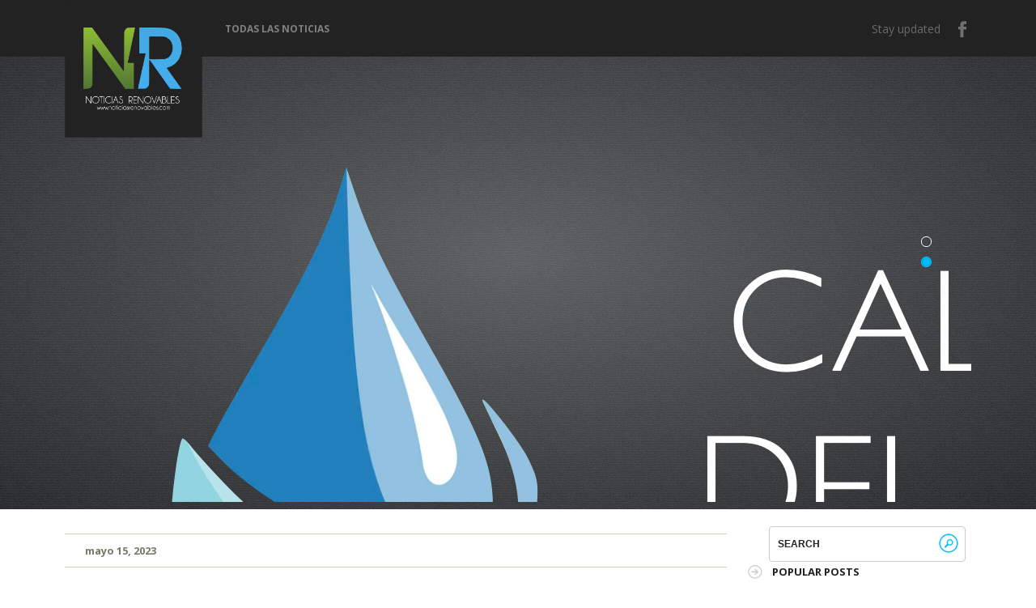

--- FILE ---
content_type: text/html; charset=UTF-8
request_url: https://www.noticiasrenovables.com/2023/05/conoce-al-axolote-mexicano-una-especie.html
body_size: 45563
content:
<!DOCTYPE html>
<!--[if IEMobile 7 ]> <html lang="en-US"class="no-js iem7" expr:dir='data:blog.languageDirection' xmlns='http://www.w3.org/1999/xhtml' xmlns:b='http://www.google.com/2005/gml/b' xmlns:data='http://www.google.com/2005/gml/data' xmlns:expr='http://www.google.com/2005/gml/expr'> <![endif]--><!--[if lt IE 7 ]> <html lang="en-US" class="no-js ie6 oldie" expr:dir='data:blog.languageDirection' xmlns='http://www.w3.org/1999/xhtml' xmlns:b='http://www.google.com/2005/gml/b' xmlns:data='http://www.google.com/2005/gml/data' xmlns:expr='http://www.google.com/2005/gml/expr'> <![endif]--><!--[if IE 7 ]> <html lang="en-US" class="no-js ie7 oldie" expr:dir='data:blog.languageDirection' xmlns='http://www.w3.org/1999/xhtml' xmlns:b='http://www.google.com/2005/gml/b' xmlns:data='http://www.google.com/2005/gml/data' xmlns:expr='http://www.google.com/2005/gml/expr'> <![endif]--><!--[if IE 8 ]> <html lang="en-US" class="no-js ie8 oldie" expr:dir='data:blog.languageDirection' xmlns='http://www.w3.org/1999/xhtml' xmlns:b='http://www.google.com/2005/gml/b' xmlns:data='http://www.google.com/2005/gml/data' xmlns:expr='http://www.google.com/2005/gml/expr'> <![endif]--><!--[if (gte IE 9)|(gt IEMobile 7)|!(IEMobile)|!(IE)]><!--><html class='no-js' dir='ltr' lang='en-US' xmlns='http://www.w3.org/1999/xhtml' xmlns:b='http://www.google.com/2005/gml/b' xmlns:data='http://www.google.com/2005/gml/data' xmlns:expr='http://www.google.com/2005/gml/expr'><!--<![endif]-->
<head>
<link href='https://www.blogger.com/static/v1/widgets/2944754296-widget_css_bundle.css' rel='stylesheet' type='text/css'/>
<meta content='text/html; charset=UTF-8' http-equiv='Content-Type'/>
<meta content='blogger' name='generator'/>
<link href='https://www.noticiasrenovables.com/favicon.ico' rel='icon' type='image/x-icon'/>
<link href='https://www.noticiasrenovables.com/2023/05/conoce-al-axolote-mexicano-una-especie.html' rel='canonical'/>
<link rel="alternate" type="application/atom+xml" title="NR - Noticias Renovables - Atom" href="https://www.noticiasrenovables.com/feeds/posts/default" />
<link rel="alternate" type="application/rss+xml" title="NR - Noticias Renovables - RSS" href="https://www.noticiasrenovables.com/feeds/posts/default?alt=rss" />
<link rel="service.post" type="application/atom+xml" title="NR - Noticias Renovables - Atom" href="https://www.blogger.com/feeds/3662211197140989193/posts/default" />

<link rel="alternate" type="application/atom+xml" title="NR - Noticias Renovables - Atom" href="https://www.noticiasrenovables.com/feeds/7376079430967875675/comments/default" />
<!--Can't find substitution for tag [blog.ieCssRetrofitLinks]-->
<link href='https://blogger.googleusercontent.com/img/b/R29vZ2xl/AVvXsEgW44VJ8uOef_c_q8N6tBSgApi1vGSZtyGugi9wzy4rtALhuuT8YyTTwBqtcSews_7C7frwF0gL46qRWR0ijy8VkAptHD72aSFcbt1tstXJti1-tiqANQu26M5JiKKlBqK_SLMDcnMTEa-EUmrtUJHS3eSQo5oqfOlcU39eqcHO7uuWmIAxNQdMCUIIFg/s16000/NationalGeographic_2697714.webp' rel='image_src'/>
<meta content='https://www.noticiasrenovables.com/2023/05/conoce-al-axolote-mexicano-una-especie.html' property='og:url'/>
<meta content='Conoce al axolote mexicano: una especie en peligro de extinción' property='og:title'/>
<meta content='  El Ajolote o Axolote mexicano, conocido científicamente como Ambystoma mexicanum, posee una particularidad poco común, ya que retiene sus ...' property='og:description'/>
<meta content='https://blogger.googleusercontent.com/img/b/R29vZ2xl/AVvXsEgW44VJ8uOef_c_q8N6tBSgApi1vGSZtyGugi9wzy4rtALhuuT8YyTTwBqtcSews_7C7frwF0gL46qRWR0ijy8VkAptHD72aSFcbt1tstXJti1-tiqANQu26M5JiKKlBqK_SLMDcnMTEa-EUmrtUJHS3eSQo5oqfOlcU39eqcHO7uuWmIAxNQdMCUIIFg/w1200-h630-p-k-no-nu/NationalGeographic_2697714.webp' property='og:image'/>
<!--[if IE]><meta http-equiv="X-UA-Compatible" content="IE=edge,chrome=1"/><![endif]-->
<meta content='width=device-width, initial-scale=1.0' name='viewport'/>
<link href="//fonts.googleapis.com/css?family=Open+Sans:300italic,400italic,700italic,400,300,700,800" rel="stylesheet" type="text/css">
<!-- Start www.bloggertipandtrick.net: Changing the Blogger Title Tag -->
<title>Conoce al axolote mexicano: una especie en peligro de extinción ~ NR - Noticias Renovables</title>
<!-- End www.bloggertipandtrick.net: Changing the Blogger Title Tag -->
<style id='page-skin-1' type='text/css'><!--
/*
-----------------------------------------------
Blogger Template Style
Name:   Fizz
Author: Lasantha Bandara
URL 1:  http://www.btemplates.com/author/pbtemplates/
URL 2:  http://www.bloggertipandtrick.net/
Date:   September 2013
License:  This free Blogger template is licensed under the Creative Commons Attribution 3.0 License, which permits both personal and commercial use.
However, to satisfy the 'attribution' clause of the license, you are required to keep the footer links intact which provides due credit to its authors. For more specific details about the license, you may visit the URL below:
http://creativecommons.org/licenses/by/3.0/
----------------------------------------------- */
body#layout ul{list-style-type:none;list-style:none}
body#layout ul li{list-style-type:none;list-style:none}
body#layout #content {width:600px;}
body#layout #slider_container {display:none;}
body#layout .call_to_action {display:none;}
body#layout #headbox{display:none;}
/* Variable definitions
====================
*/
/* Use this with templates/template-twocol.html */
.section, .widget {margin:0px;}
/*! normalize.css v1.0.1 | MIT License | git.io/normalize */
article,aside,details,figcaption,figure,footer,header,hgroup,nav,section,summary{display:block}
audio,canvas,video{display:inline-block;*display:inline;*zoom:1}
audio:not([controls]){display:none;height:0}
[hidden]{display:none}
html{font-size:100%;-webkit-text-size-adjust:100%;-ms-text-size-adjust:100%}
html,button,input,select,textarea{font-family:sans-serif}
body{margin:0}
a:focus{outline:thin dotted}
a:active,a:hover{outline:0}
h1{font-size:2em;margin:.67em 0}
h2{font-size:1.5em;margin:.83em 0}
h3{font-size:1.17em;margin:1em 0}
h4{font-size:1em;margin:1.33em 0}
h5{font-size:.83em;margin:1.67em 0}
h6{font-size:.75em;margin:2.33em 0}
abbr[title]{border-bottom:1px dotted}
b,strong{font-weight:bold}
blockquote{margin:1em 40px}
dfn{font-style:italic}
mark{background:#ff0;color:#000}
p,pre{margin:1em 0}
code,kbd,pre,samp{font-family:monospace,serif;_font-family:'courier new',monospace;font-size:1em}
pre{white-space:pre;white-space:pre-wrap;word-wrap:break-word}
q{quotes:none}
q:before,q:after{content:'';content:none}
small{font-size:80%}
sub,sup{font-size:75%;line-height:0;position:relative;vertical-align:baseline}
sup{top:-0.5em}
sub{bottom:-0.25em}
dl,menu,ol,ul{margin:1em 0}
dd{margin:0 0 0 40px}
menu,ol,ul{padding:0 0 0 40px}
nav ul,nav ol{list-style:none;list-style-image:none}
img{border:0;-ms-interpolation-mode:bicubic}
svg:not(:root){overflow:hidden}
figure{margin:0}
form{margin:0}
fieldset{border:1px solid #c0c0c0;margin:0 2px;padding:.35em .625em .75em}
legend{border:0;padding:0;white-space:normal;*margin-left:-7px}
button,input,select,textarea{font-size:100%;margin:0;vertical-align:baseline;*vertical-align:middle}
button,input{line-height:normal}
button,html input[type="button"],input[type="reset"],input[type="submit"]{-webkit-appearance:button;cursor:pointer;*overflow:visible}
button[disabled],input[disabled]{cursor:default}
input[type="checkbox"],input[type="radio"]{box-sizing:border-box;padding:0;*height:13px;*width:13px}
input[type="search"]{-webkit-appearance:textfield;-moz-box-sizing:content-box;-webkit-box-sizing:content-box;box-sizing:content-box}
input[type="search"]::-webkit-search-cancel-button,input[type="search"]::-webkit-search-decoration{-webkit-appearance:none}
button::-moz-focus-inner,input::-moz-focus-inner{border:0;padding:0}
textarea{overflow:auto;vertical-align:top}
table{border-collapse:collapse;border-spacing:0}
/* ==========================================================================
HTML5 Boilerplate styles - h5bp.com (generated via initializr.com)
========================================================================== */
html,
button,
input,
select,
textarea {
color: #222;
}
body, .body-fauxcolumn-outer {
font-size: 12px;
line-height: 1.6em;
font-family: "Open Sans",Arial,sans-serif;
background: #ffffff;
}
::-moz-selection {
background: #b3d4fc;
text-shadow: none;
}
::selection {
background: #b3d4fc;
text-shadow: none;
}
hr {
display: block;
height: 1px;
border: 0;
border-top: 1px solid #ccc;
margin: 1em 0;
padding: 0;
}
img {
vertical-align: middle;
}
fieldset {
border: 0;
margin: 0;
padding: 0;
}
textarea {
resize: vertical;
}
a, a:hover, a:focus, a:visited {
color: #000;
outline: none;
text-decoration: none;
}
.chromeframe {
margin: 0.2em 0;
background: #ccc;
color: #000;
padding: 0.2em 0;
}
/* ===== Initializr Styles ==================================================
Author: Jonathan Verrecchia - verekia.com/initializr/responsive-template
========================================================================== */
body, .body-fauxcolumn-outer {
font: 13px/24px "Open Sans", Helvetica Neue, Arial;
color: #666;
}
#page {
position:
}
.wrapper {
width: 90%;
margin: 0 5%;
}
.widget_footer ul,
.widget_sidebar ul {
padding-left: 0px;
}
/* ===================
ALL: Gray Theme
=================== */
.header-container {
background: url(//4.bp.blogspot.com/-ojL7wBm7XTE/VsIrLVYgZlI/AAAAAAAACCg/qHfHzOuZwKw/s000/bk_header.png);
}
.subheader-container {
}
header {
background: #222222;
height: 70px;
position: relative;
z-index: 5;
}
article header {
background: none;
height: auto;
padding: 8px 0;
border: #CECEBF solid;
border-width: 1px 0;
margin-bottom: 3%;
}
.top {
position: relative;
}
.page-title {
background: #EEEEEE;
}
.page-title h2 {
font-size: 22px;
color: #878787;
font-weight: lighter;
text-transform: uppercase;
width: auto;
margin: 0;
display: inline-block;
margin: 30px 0;
}
.footer-container,
.main .column-two {
}
.footer-container,
.main .column-two  {
}
.title {
color: white;
}
.top-menu-container, nav, .sf-menu {
float: left;
}
.top-menu-container {
margin-top: 30px;
}
nav {
width: 100%;
}
#sidebar ul {
list-style: none;
}
/* ==============
MOBILE: Menu
============== */
.sf-menu ul {
margin: 0;
padding: 0;
}
.sf-menu li {
padding-left: 28px;
}
.sf-menu a {
display: block;
padding: 0 0;
text-decoration: none;
font-weight: bold !important;
text-transform: uppercase;
color: #818181;
font-size: 12px;
font-weight: bold;
}
.sf-menu a :hover, .sf-menu li.current_page_item a{
color: white;
}
.sf-menu a:hover {
color: white;
}
.sf-sub-indicator {
position:       absolute;
display:        block;
right:          .75em;
top:            1.05em; /* IE6 only */
width:          14px;
height:         14px;
text-indent:    -999em;
overflow:       hidden;
background:     url('//2.bp.blogspot.com/-_UHC1HsaT0s/VsIrLu0g93I/AAAAAAAACCk/SKwUhSInTxE/s000/sub-indicator.png') no-repeat; /* 8-bit indexed alpha png. IE6 gets solid image only */
}
a > .sf-sub-indicator {  /* give all except IE6 the correct values */
top:            -0.1em;
background-position: 0 0; /* use translucent arrow for modern browsers*/
}
.sub-menu {
background: #222222;
left: 18px !important;
}
.sub-menu li {
padding: 11px;
float: left;
}
/* Navigation on top for smaller screens */
#small-screens-menu {
background:#000;
display:none;
font-size:12px;
position: relative;
z-index: 999;
}
#small-screens-menu nav {
display:none;
background: #000;
}
#small-screens-menu a {
text-align: center;
padding:12px 0;
border-bottom:1px solid #111;
display:block;
text-shadow:none;
color:#ccc !important;
text-transform: uppercase;
text-decoration: none;
}
#small-screens-menu nav ul {
padding:0;
margin: 0;
}
#small-screens-menu nav ul li {
clear: both;
float: none;
width: 100%;
padding: 0;
}
#small-screens-menu nav li:last-child a{
border-bottom:none;
}
#small-screens-menu nav ul ul a {
font-size: 90%;
}
#small-screens-menu a:hover
{
text-decoration: none;
color:#fff !important;
background:#111;
}
/* ==============
MOBILE: Main
============== */
.main {
padding: 30px 0;
}
.main article h1 {
font-size: 3em;
}
.main .column-two  {
}
.footer-container footer {
padding: 30px 0;
clear: both;
font-size: 90%;
margin-top: 20px;
border-top:1px solid #eee;
text-align:center;
}
.footer-container footer a {
color: inherit;
}
/* ===============
ALL: IE Fixes
=============== */
.ie7 .title {
padding-top: 20px;
}
/* ==========================================================================
Author's custom styles
========================================================================== */
/* * { transition: all 0.3s ease-out; } */
.site-title {
width: 170px;
height: 170px;
background: #00BFFF !important;
float: left;
position: relative;
text-align: center;
margin: 0;
}
.site-title a {
position: absolute;
top: 0;
bottom: 0;
left: 0;
right: 0;
margin: auto;
height: auto;
display: inline-block;
line-height: 170px;
color: #fff;
text-decoration: none;
}
.site-title a img {
display: block;
}
.site-description {
margin: 0;
position: absolute;
top: 135px;
left: 190px;
color: #D6D6D6;
font-weight: lighter;
font-size:14px;
}
.social {
float: right;
margin: 24px 0 0 0;
list-style: none;
}
.social li  {
padding: 0 0 0 18px;
float: left;
font-size: 14px;
color: #6B6B6B;
}
.social li a {
float: left;
width: 20px;
height: 20px;
margin-top:2px;
background: url(//4.bp.blogspot.com/-rg3sYr44E8Y/VsIrL9Aew-I/AAAAAAAACCo/9QCNKrJBFRA/s000/social.png) no-repeat;
text-indent: -999em;
}
.social li a.linkedin {
background-position: -1px 0;
}
.social li a.dribble {
background-position: -37px 0;
}
.social li a.pinterest {
background-position: -75px 0;
}
.social li a.twitter {
background-position: -115px 0;
}
.social li a.rss {
background-position: -148px 0;
}
.social li a.facebook {
background-position: -184px 0;
}
#searchform {
width: 225px;
padding: 8px;
background: #fff;
border: 1px #CCCCCC solid;
-webkit-border-radius: 4px;
-moz-border-radius: 4px;
border-radius: 4px;
float: right;
margin: 21px 7px 0 0;
}
#searchform input {
height: 24px;
line-height: 24px;
font-size: 12px;
font-weight: bold;
border: 0;
text-transform: uppercase;
}
#searchform input#s {
float: left;
background: #fff;
width: 190px;
}
#searchform input#searchsubmit {
float: right;
width: 24px;
background: url(//3.bp.blogspot.com/-m3FeKfajM7U/VsIrL1a1XcI/AAAAAAAACCs/Ok1p-SPVOOs/s000/searchsubmit.gif) no-repeat;
}
header .meta {
color: #79796A;
list-style: none;
margin: 0;
padding: 0;
font-weight: bold;
}
header .meta li {
float: left;
padding: 0 3%;
border-right: 1px #CECEBF solid;
}
header .meta li:last-child {
border-right:0;
}
header .meta li .comments {
float: left;
padding-left: 20px;
background: url(//2.bp.blogspot.com/-k8mCZ2ebZLQ/VsIrMN9DGbI/AAAAAAAACCw/zQXvdZqhCtg/s000/comments.png) no-repeat 0 7px;
margin:0px;
}
header .meta li .comments a {
text-decoration: none;
}
header .meta li .tags {
padding-left: 20px;
background: url(//4.bp.blogspot.com/--2wiZ6fC7FI/VsIrMap3JII/AAAAAAAACC0/k_fGAtdDp1c/s000/tags.png) no-repeat 0 4px;
}
.blog-thumb {
float: left;
margin-right: 3%;
}
.blog-entry {
float: left;
width: 60%;
}
.categories {
font-size: 90%;
color: #79796A;
font-weight: bold;
text-transform: uppercase;
margin:0px 0px 5px 0px;
}
.categories a {
color: #79796A;
text-decoration: none;
}
.post-title {
color: #00BFFF;
font-size: 200%;
font-weight: lighter;
margin: 2% 0;
line-height: 120%;
}
.post-title a {
color: #00BFFF;
text-decoration: none;
}
article {
margin-bottom: 3%;
}
.more-link {
color: #000000;
padding-right: 25px;
background: url(//2.bp.blogspot.com/-P3TiXgdGUHw/VsIrMt4BnhI/AAAAAAAACC4/WqrvtTWOFus/s000/continue.png) no-repeat right 3px;
text-decoration: none;
font-weight: bold;
}
.sidebar-footer .widget-title {
color: #00BFFF;
font-size: 90%;
font-weight: bold;
text-transform: uppercase;
margin: 2em 0;
}
.sidebar-footer .widget h2 {
color: #00BFFF;
font-size: 90%;
font-weight: bold;
text-transform: uppercase;
margin: 2em 0;
}
.column-two .widget-title {
color: #212121;
font-weight: bold;
text-transform: uppercase;
margin: 0 0 1em -30px;
position: relative;
padding-left: 30px;
font-size: 1em;
background: url(//2.bp.blogspot.com/-Yz3Q2qdSFuE/VsIrM_TNsUI/AAAAAAAACC8/P-NEBArRfNg/s000/widget_title.png) no-repeat 0 4px;
}
.column-two .sidebar .widget h2 {
color: #212121;
font-weight: bold;
text-transform: uppercase;
margin: 0 0 1em -30px;
position: relative;
padding-left: 30px;
font-size: 1em;
background: url(//2.bp.blogspot.com/-Yz3Q2qdSFuE/VsIrM_TNsUI/AAAAAAAACC8/P-NEBArRfNg/s000/widget_title.png) no-repeat 0 4px;
float:none !important;
}
.column-two ul, .sidebar-footer ul {
list-style: none;
padding: 0;
margin: 0;
}
.column-two ul {
margin-bottom: 0;
}
.column-two ul li, .sidebar-footer ul li {
margin: 4px 0;
}
.column-two ul li a, .sidebar-footer ul li a {
/*color: #575746;*/
text-decoration: none;
}
.call_to_action {
width: 100%;
height: 140px;
background-image: url(//4.bp.blogspot.com/-ojL7wBm7XTE/VsIrLVYgZlI/AAAAAAAACCg/qHfHzOuZwKw/s000/bk_header.png);
line-height: 140px;
text-align: center;
color: #00BFFF;
font-size: 200%;
font-weight: lighter;
}
.call_to_action .wrapper {
height: 100%;
}
.call_to_action a {
color: #fff;
background: #00BFFF;
padding: 10px 25px;
text-decoration: none;
margin: -15px 0 0 30px;
border-radius: 3px;
}
.radial_gradient {
width: 100%;
height: 100%;
background: -moz-radial-gradient(center, ellipse cover,  rgba(255,255,255,0.25) 0%, rgba(255,255,255,0) 100%); /* FF3.6+ */
background: -webkit-gradient(radial, center center, 0px, center center, 100%, color-stop(0%,rgba(255,255,255,0.25)), color-stop(100%,rgba(255,255,255,0))); /* Chrome,Safari4+ */
background: -webkit-radial-gradient(center, ellipse cover,  rgba(255,255,255,0.25) 0%,rgba(255,255,255,0) 100%); /* Chrome10+,Safari5.1+ */
background: -o-radial-gradient(center, ellipse cover,  rgba(255,255,255,0.25) 0%,rgba(255,255,255,0) 100%); /* Opera 12+ */
background: -ms-radial-gradient(center, ellipse cover,  rgba(255,255,255,0.25) 0%,rgba(255,255,255,0) 100%); /* IE10+ */
background: radial-gradient(ellipse at center,  rgba(255,255,255,0.25) 0%,rgba(255,255,255,0) 100%); /* W3C */
filter: progid:DXImageTransform.Microsoft.gradient( startColorstr='#66ffffff', endColorstr='#00ffffff',GradientType=1 ); /* IE6-9 fallback on horizontal gradient */
}
.thanks {
background: #F2F3F6;
background: url('//1.bp.blogspot.com/-DdQkCq8rESo/VsIrNIZvPwI/AAAAAAAACDA/qOcn6s7VpjY/s000/ok.png') no-repeat left 1px;
padding-left:20px;
clear: both;
margin-top: 30px;
}
.error {
color: #333;
background: #FCE2D4 url('//4.bp.blogspot.com/-_y3zd4EArCY/VsIrNVu5WBI/AAAAAAAACDE/hwkKqXjpQv4/s000/error.png') no-repeat 5px 50%;
margin-top: 5px;
display:block;
clear: both;
padding:7px;
padding-left:30px;
border-radius:6px;
font-size:11px;
border: 1px solid #fbc2c4;
width:270px;
}
.filterable {
float: right;
list-style: none;
text-transform: uppercase;
margin: 0 0 5% 0;
clear: both;
}
.filterable li {
float: left;
margin: 0 20px 0 0;
}
.filterable li a {
color: #878787;
padding: 5px 10px;
text-decoration: none;
}
.filterable li a:hover {
color: #fff;
background: #00BFFF;
}
.filterable li.active a  {
background: #00BFFF;
color: #fff;
}
.portfolio-items {
list-style: none;
float: left;
width: 100%;
padding: 0;
}
.portfolio-items li {
width: 355px;
margin: 0 5px;
text-align: center;
float: left;
height: 360px;
}
.portfolio-items li div, .portfolio-items li img {
width: 100%
}
.portfolio-items li img {
max-width: 300px !important;
}
.portfolio-items .portfolio-item-holder {
height: 250px;
}
.portfolio-items li .description p {
margin: 1em 0 0;
}
.portfolio-items li .description p a {
text-decoration: none;
color: #00BFFF;
font-size: 120%;
}
.portfolio-items li .description span {
text-transform: uppercase;
font-size: 90%;
font-weight: bold;
}
/* Widgets */
.widget_sidebar {
clear: both;
margin-bottom: 35px !important;
}
.sidebar .widget {
clear: both;
margin-bottom: 35px !important;
}
.widget_search label {
display: none;
}
.widget_search #searchform, .sidebar .widget #searchform {
/*float: none;*/
margin: 0 7px 0 0;
}
#searchsubmit {text-indent:-9999px;}
* html #searchsubmit {font-size:0;display:block;line-height:0}  /* ie6 */
*+html #searchsubmit {font-size:0;display:block;line-height:0}  /* ie7 */
/* ==========================================================================
Media Queries
========================================================================== */
@media only screen and (max-width: 767px) {
.top-menu-container nav {
display: none;
}
#small-screens-menu {
display:block;
}
.site-title {
width: 130px;
height: 130px;
}
.site-title img {
width: 130px;
height: 130px;
}
.site-title a {
line-height: 130px;
}
.site-description {
top: 100px;
}
#slider_container {
height: 490px !important;
margin-top: -60px !important;
}
.flexslider .slides li {
height: 490px !important;
}
.slides li img {
width: 100% !important;
}
.flexslider .flex-caption {
font-size: 140% !important;
}
.flex-control-nav {
right: 0 !important;
top: 450px !important;
width: 100% !important;
}
.filterable {
margin-top: 5%;
}
.filterable li {
margin: 0 2px 0 0;
}
.filterable li {
font-size: 80%;
}
.column-two .widget_sidebar {
width: 90%;
float: right;
}
.column-two .sidebar .widget {
width: 90%;
float: right;
}
#contact-data {
width: 100%;
}
}
@media only screen and (max-width: 479px), screen and (max-device-width: 479px) {
.site-title {
float: none !important;
width: 170px;
height: 170px;
margin: 0 auto;
}
.headersec {
width: 170px;
height: 170px;
margin: 0px auto;
}
.site-title img {
width: 170px;
height: 170px;
}
.site-title a {
line-height: 170px;
}
.site-description {
text-align: center;
top: 175px;
width: 100%;
left: 0;
}
.top-menu-container {
float: none;
}
.main .column-two {
width: 100%;
float: right;
border-top: 2px #CECEBF solid;
padding: 5% 0 0;
}
.call_to_action {
font-size: 100%;
}
/* menu icon */
#menu-icon {
color: #FFFFFF;
width: auto;
background: #000000;
padding: 10px 20px;
cursor: pointer;
display: block; /* show menu icon */
}
#menu-icon:hover {
background-color: #666666;
}
#menu-icon.active {
background-color: #333333;
}
article {
text-align: center;
}
.social {
float: left;
margin-bottom: 20px;
margin-top: 15px !important;
width: 100%;
padding-left: 0;
text-align: center;
}
.social li {
float: none;
display: inline-block;
}
.social li:first-child {
display: none;
}
#slider_container {
height: 450px !important;
margin-top: -194px !important;
}
.flexslider .slides li {
height: 450px !important;
}
.flexslider .slides li img {
margin-top: 180px !important;
}
.flex-control-nav {
top: 425px !important;
}
.flexslider .flex-caption {
font-size: 120% !important;
}
.page-title {
margin-bottom: 45px;
}
.page-title h2 {
font-size: 18px;
}
.home .page-title h2 {
font-size: 22px;
}
#searchform {
float: none;
clear: both;
margin: -45px auto 0;
height: 24px;
position: relative;
top: 60px;
}
.blog-thumb {
width: auto;
margin: 0 auto;
float: none;
}
article .blog-entry, article p {
width: 100%;
text-align: left;
}
.portfolio-items li {
width: 275px;
margin: 0 auto;
float: none;
}
.portfolio-items li div {
width: 100%;
}
.portfolio-items li img {
width: 100%;
}
}
@media only screen and (min-width: 480px) {
/* ====================
INTERMEDIATE: Menu
==================== */
.top-menu-container {
}
#menu-icon {
display: none;
}
.social {
margin-top: 24px;
}
.social li:first-child {
display: none;
}
/* ensure #nav is visible on desktop version */
.sf-menu {
display: block !important;
}
/* ========================
INTERMEDIATE: IE Fixes
======================== */
nav ul li {
display: block;
float: left;
}
.oldie nav a {
margin: 0 0.7%;
}
}
@media only screen and (min-width: 768px) {
/* ====================
WIDE: CSS3 Effects
==================== */
.header-container,
.main .column-two  {
}
.header-container header {
position: relative;
}
.wrapper {
width:95%;
margin: 0 2.5%;
}
/* ============
WIDE: Menu
============ */
.title {
float: left;
}
/* ============
WIDE: Main
============ */
.main .column-one {
float: left;
width: 63%;
}
.main .column-two {
float: right;
width: 32%;
}
.main .column-wide {
float: left;
width: 100%;
}
.widget_footer {
float: left;
width: 25%;
}
.widget_footer {
float: left;
width: 25%;
}
.widget_footer .widget {
padding-right: 15px;
}
.sub-menu {
padding: 0 0 20px;
}
.sf-menu li {
padding-left: 14px;
}
.sf-menu li:hover ul,
.sf-menu li.sfHover ul {
left:           0 !important;
top:            2.5em; /* match top ul list item height */
z-index:        99;
}
.flex-control-nav {
right: 5% !important;
}
.flexslider .slides li img {
width: 80%;
}
.social li:first-child {
display: none;
}
.blog-thumb {
width: 100px;
height: 100px;
}
.blog-entry {
width: 75%;
}
.portfolio-items li {
width: 270px;
}
.page-template-template-portfolio-php .portfolio-items li {
width: 300px;
margin: 0 20px;
}
.social {
padding: 0;
}
}
@media only screen and (min-width: 1140px) {
/* ===============
Maximal Width
=============== */
.wrapper {
width: 1120px; /* 1140px - 10% for margins */
margin: 0 auto;
}
.main .column-one {
float: left;
width: 73%;
}
.main .column-two {
float: right;
width: 22%;
}
.sf-menu li {
padding-left: 28px;
}
.flex-control-nav {
right: 5% !important;
}
.flexslider .slides li img {
width: auto;
}
.social li:first-child {
display: block;
}
.blog-thumb {
width: auto;
height: auto;
}
.blog-entry {
width: 75%;
}
.portfolio-items li {
width: 355px;
}
}
/* ==========================================================================
Helper classes
========================================================================== */
.ir {
background-color: transparent;
border: 0;
overflow: hidden;
*text-indent: -9999px;
}
.ir:before {
content: "";
display: block;
width: 0;
height: 100%;
}
.hidden {
display: none !important;
visibility: hidden;
}
.visuallyhidden {
border: 0;
clip: rect(0 0 0 0);
height: 1px;
margin: -1px;
overflow: hidden;
padding: 0;
position: absolute;
width: 1px;
}
.visuallyhidden.focusable:active,
.visuallyhidden.focusable:focus {
clip: auto;
height: auto;
margin: 0;
overflow: visible;
position: static;
width: auto;
}
.invisible {
visibility: hidden;
}
.clearfix:before,
.clearfix:after {
content: " ";
display: table;
}
.clearfix:after {
clear: both;
}
.clearfix {
*zoom: 1;
}
.sidebar .widget:before,
.sidebar .widget:after {
content: " ";
display: table;
}
.sidebar .widget:after {
clear: both;
}
.sidebar .widget {
*zoom: 1;
}
/* ==========================================================================
Print styles
========================================================================== */
@media print {
* {
background: transparent !important;
color: #000 !important; /* Black prints faster: h5bp.com/s */
box-shadow: none !important;
text-shadow: none !important;
}
a,
a:visited {
text-decoration: underline;
}
a[href]:after {
content: " (" attr(href) ")";
}
abbr[title]:after {
content: " (" attr(title) ")";
}
/*
* Don't show links for images, or javascript/internal links
*/
.ir a:after,
a[href^="javascript:"]:after,
a[href^="#"]:after {
content: "";
}
pre,
blockquote {
border: 1px solid #999;
page-break-inside: avoid;
}
thead {
display: table-header-group; /* h5bp.com/t */
}
tr,
img {
page-break-inside: avoid;
}
img {
max-width: 100% !important;
}
@page {
margin: 0.5cm;
}
p,
h2,
h3 {
orphans: 3;
widows: 3;
}
h2,
h3 {
page-break-after: avoid;
}
}
/*** ESSENTIAL STYLES ***/
.sf-menu, .sf-menu * {
margin:			0;
padding:		0;
list-style:		none;
}
.sf-menu {
line-height:	1.0;
}
.sf-menu ul {
position:		absolute;
top:			-999em;
width:			15em; /* left offset of submenus need to match (see below) */
}
.sf-menu ul li {
width:			100%;
}
.sf-menu li:hover {
visibility:		inherit; /* fixes IE7 'sticky bug' */
}
.sf-menu li {
float:			left;
position:		relative;
}
.sf-menu a {
display:		block;
position:		relative;
}
.sf-menu li:hover ul,
.sf-menu li.sfHover ul {
left:			0;
top:			2.5em; /* match top ul list item height */
z-index:		99;
}
ul.sf-menu li:hover li ul,
ul.sf-menu li.sfHover li ul {
top:			-999em;
}
ul.sf-menu li li:hover ul,
ul.sf-menu li li.sfHover ul {
left:			10em; /* match ul width */
top:			0;
}
ul.sf-menu li li:hover li ul,
ul.sf-menu li li.sfHover li ul {
top:			-999em;
}
ul.sf-menu li li li:hover ul,
ul.sf-menu li li li.sfHover ul {
left:			10em; /* match ul width */
top:			0;
}
/*** DEMO SKIN ***/
.sf-menu {
float:			left;
margin-bottom:	0;
}
.sf-menu a {
text-decoration:none;
}
.sf-menu a, .sf-menu a:visited  { /* visited pseudo selector so IE6 applies text colour*/
}
.sf-menu li {
}
.sf-menu li li {
}
.sf-menu li li li {
}
.sf-menu li:hover, .sf-menu li.sfHover,
.sf-menu a:focus, .sf-menu a:hover, .sf-menu a:active {
outline:		0;
}
/*** arrows **/
.sf-menu a.sf-with-ul {
padding-right: 	2.25em;
min-width:		1px; /* trigger IE7 hasLayout so spans position accurately */
}
/* apply hovers to modern browsers */
a:focus > .sf-sub-indicator,
a:hover > .sf-sub-indicator,
a:active > .sf-sub-indicator,
li:hover > a > .sf-sub-indicator,
li.sfHover > a > .sf-sub-indicator {
background-position: 0 0; /* arrow hovers for modern browsers*/
}
/* point right for anchors in subs */
.sf-menu ul .sf-sub-indicator { background-position:  0 0; }
.sf-menu ul a > .sf-sub-indicator { background-position:  0 0; }
/* apply hovers to modern browsers */
.sf-menu ul a:focus > .sf-sub-indicator,
.sf-menu ul a:hover > .sf-sub-indicator,
.sf-menu ul a:active > .sf-sub-indicator,
.sf-menu ul li:hover > a > .sf-sub-indicator,
.sf-menu ul li.sfHover > a > .sf-sub-indicator {
background-position: 0 0; /* arrow hovers for modern browsers*/
}
/*** shadows for all but IE6 ***/
.sf-shadow ul {
padding: 0 8px 9px 0;
-moz-border-radius-bottomleft: 17px;
-moz-border-radius-topright: 17px;
-webkit-border-top-right-radius: 17px;
-webkit-border-bottom-left-radius: 17px;
}
.sf-shadow ul.sf-shadow-off {
background: transparent;
}
/*
* jQuery FlexSlider v2.0
* http://www.woothemes.com/flexslider/
*
* Copyright 2012 WooThemes
* Free to use under the GPLv2 license.
* http://www.gnu.org/licenses/gpl-2.0.html
*
* Contributing author: Tyler Smith (@mbmufffin)
*/
/* Browser Resets */
.flex-container a:active,
.flexslider a:active,
.flex-container a:focus,
.flexslider a:focus  {outline: none;}
.slides,
.flex-control-nav,
.flex-direction-nav {margin: 0; padding: 0; list-style: none;}
/* FlexSlider Necessary Styles
*********************************/
.flexslider {padding: 0 0 30px 0;}
.flexslider .slides > li {display: none; -webkit-backface-visibility: hidden;overflow: hidden;} /* Hide the slides before the JS is loaded. Avoids image jumping */
.flexslider .slides li {text-align: center;}
.flexslider .slides img { width: auto; display: inline; border:none !important; box-shadow:none !important;}
.flex-pauseplay span {text-transform: capitalize;}
/* Clearfix for the .slides element */
.slides:after {content: "."; display: block; clear: both; visibility: hidden; line-height: 0; height: 0;}
html[xmlns] .slides {display: block;}
* html .slides {height: 1%;}
/* No JavaScript Fallback */
/* If you are not using another script, such as Modernizr, make sure you
* include js that eliminates this class on page load */
.no-js .slides > li:first-child {display: block;}
/* FlexSlider Default Theme
*********************************/
#slider_container {
position: relative;
z-index: 1;
margin-top: -101px;
height: 560px;
}
.flexslider { position: absolute; left: 0; right: 0; overflow: hidden; }
.flex-viewport {max-height: 2000px; -webkit-transition: all 1s ease; -moz-transition: all 1s ease; transition: all 1s ease;}
.loading .flex-viewport { max-height: 300px;}
.flexslider .slides {zoom: 1; }
.flexslider .slides li {height: 551px; }
.flexslider .slides li img {margin-top:121px;}
.flexslider .flex-caption {text-align:center; display: block;color: #FFFFFF ; font-size: 180%; margin: 0;}
.flexslider .flex-caption h3 {color: #fff;font-weight:lighter; padding: 10px 0; margin: 0;}
.carousel li {margin-right: 5px}
/* Direction Nav */
.flex-direction-nav {*height: 0;}
.flex-direction-nav a {width: 30px; height: 30px; margin: -20px 0 0; display: block; background: url(bg_direction_nav.png) no-repeat 0 0; position: absolute; top: 50%; cursor: pointer; text-indent: -9999px; opacity: 0; -webkit-transition: all .3s ease;}
.flex-direction-nav .flex-next {background-position: 100% 0; right: -36px; }
.flex-direction-nav .flex-prev {left: -36px;}
.flexslider:hover .flex-next {opacity: 0.8; right: 15px;}
.flexslider:hover .flex-prev {opacity: 0.8; left: 15px;}
.flexslider:hover .flex-next:hover, .flexslider:hover .flex-prev:hover {opacity: 1;}
.flex-direction-nav .flex-disabled {opacity: .3!important; filter:alpha(opacity=30); cursor: default;}
/* Control Nav */
.flex-control-nav {width: 12px; position: absolute; bottom:0; right: -9%; top: 223px; text-align: center;}
.flex-control-nav li {margin: 0 6px; display: inline-block; zoom: 1; *display: inline;}
.flex-control-paging li a {width: 11px; height: 11px; border: 1px #fff solid; display: block; cursor: pointer; text-indent: -9999px; -webkit-border-radius: 20px; -moz-border-radius: 20px; -o-border-radius: 20px; border-radius: 20px; box-shadow: inset 0 0 3px rgba(0,0,0,0.3);}
.flex-control-paging li a:hover { background: #00BFFF; border-color: #00BFFF; }
.flex-control-paging li a.flex-active { background: #00BFFF; border-color: #00BFFF;  cursor: default; }
.flex-control-thumbs {margin: 5px 0 0; position: static; overflow: hidden;}
.flex-control-thumbs li {width: 25%; float: left; margin: 0;}
.flex-control-thumbs img {width: 100%; display: block; opacity: .7; cursor: pointer;}
.flex-control-thumbs img:hover {opacity: 1;}
.flex-control-thumbs .flex-active {opacity: 1; cursor: default;}
@media screen and (max-width: 860px) {
.flex-direction-nav .flex-prev {opacity: 1; left: 0;}
.flex-direction-nav .flex-next {opacity: 1; right: 0;}
}
h2.date-header {
margin: 1.5em 0 .5em;
display: none;
}
.main .widget {
margin: 0 0 5px;
padding: 0 0 2px;
}
.main .Blog {
border-bottom-width: 0;
}
#header .description {
color:#ffffff;
font-size:14px;
text-shadow:0px 1px 0px #000000;
}
/* Comments----------------------------------------------- */
#comments {
padding:10px;
color:#666;
margin-bottom:20px;
}
#comments h4 {
font-size:22px;
margin-bottom:10px;
}
#comment-name-url {
width: 365px;
float: left;
}
#comment-date {
width: 365px;
float: left;
margin-top: 5px;
font-size: 10px;
}
#comment-header {
float: left;
padding: 5px 0 40px 10px;
margin: 5px 0 15px 0;
position: relative;
background-color: #ffffff;
border: 1px dashed #eeeeee;
}
.avatar-image-container {
background: url(http: http://3.bp.blogspot.com/-uJBK6lebUrA/VsIrNiDMhgI/AAAAAAAACDI/ugSS8yybQAU/s000/comment-avatar.jpg);
width: 32px;
height: 32px;
float: right;
margin: 5px 10px 5px 5px;
border: 1px solid #dddddd;
}
.avatar-image-container img {
width: 32px;
height: 32px;
}
a.comments-autor-name {
color: #000000;
font: normal bold 14px Arial, Tahoma, Verdana;
}
a.says {
color: #000000;
font: normal 14px Arial, Tahoma, Verdana;
}
.says a:hover {
text-decoration: none;
}
.deleted-comment {
font-style: italic;
color: gray;
}
#blog-pager-newer-link {
float: left;
}
#blog-pager-older-link {
float: right;
}
#blog-pager {
text-align: center;
padding:5px;
}
.feed-links {
clear: both;
}
/* Profile ----------------------------------------------- */
.profile-img {
float: left;
margin-top: 0;
margin-right: 5px;
margin-bottom: 5px;
margin-left: 0;
padding: 4px;
border: 1px solid #eeeeee;
}
.profile-data {
margin: 0;
text-transform: uppercase;
letter-spacing: .1em;
color: #000000;
font-weight: bold;
line-height: 1.6em;
}
.profile-datablock {
margin: .5em 0 .5em;
}
.profile-textblock {
margin: 0.5em 0;
line-height: 1.6em;
}
.avatar-image-container {
background: url(http:http://3.bp.blogspot.com/-uJBK6lebUrA/VsIrNiDMhgI/AAAAAAAACDI/ugSS8yybQAU/s000/comment-avatar.jpg);
width: 32px;
height: 32px;
float: right;
margin: 5px 10px 5px 5px;
border: 1px solid #dddddd;
}
.avatar-image-container img {
width: 32px;
height: 32px;
}
.profile-link {
text-transform: uppercase;
letter-spacing: .1em;
}
.comment-form {
max-width: 600px;
}
#navbar-iframe {
height: 0;
visibility: hidden;
display: none;
}
.PopularPosts .widget-content ul li {
padding:6px 0px;
}
.reaction-buttons table{
border:none;
margin-bottom:5px;
}
.reaction-buttons table, .reaction-buttons td{
border:none;
}

--></style>
<script src='https://ajax.googleapis.com/ajax/libs/jquery/1.10.2/jquery.min.js' type='text/javascript'></script>
<script type='text/javascript'>
//<![CDATA[

/*! jQuery Migrate v1.2.1 | (c) 2005, 2013 jQuery Foundation, Inc. and other contributors | jquery.org/license */
jQuery.migrateMute===void 0&&(jQuery.migrateMute=!0),function(e,t,n){function r(n){var r=t.console;i[n]||(i[n]=!0,e.migrateWarnings.push(n),r&&r.warn&&!e.migrateMute&&(r.warn("JQMIGRATE: "+n),e.migrateTrace&&r.trace&&r.trace()))}function a(t,a,i,o){if(Object.defineProperty)try{return Object.defineProperty(t,a,{configurable:!0,enumerable:!0,get:function(){return r(o),i},set:function(e){r(o),i=e}}),n}catch(s){}e._definePropertyBroken=!0,t[a]=i}var i={};e.migrateWarnings=[],!e.migrateMute&&t.console&&t.console.log&&t.console.log("JQMIGRATE: Logging is active"),e.migrateTrace===n&&(e.migrateTrace=!0),e.migrateReset=function(){i={},e.migrateWarnings.length=0},"BackCompat"===document.compatMode&&r("jQuery is not compatible with Quirks Mode");var o=e("<input/>",{size:1}).attr("size")&&e.attrFn,s=e.attr,u=e.attrHooks.value&&e.attrHooks.value.get||function(){return null},c=e.attrHooks.value&&e.attrHooks.value.set||function(){return n},l=/^(?:input|button)$/i,d=/^[238]$/,p=/^(?:autofocus|autoplay|async|checked|controls|defer|disabled|hidden|loop|multiple|open|readonly|required|scoped|selected)$/i,f=/^(?:checked|selected)$/i;a(e,"attrFn",o||{},"jQuery.attrFn is deprecated"),e.attr=function(t,a,i,u){var c=a.toLowerCase(),g=t&&t.nodeType;return u&&(4>s.length&&r("jQuery.fn.attr( props, pass ) is deprecated"),t&&!d.test(g)&&(o?a in o:e.isFunction(e.fn[a])))?e(t)[a](i):("type"===a&&i!==n&&l.test(t.nodeName)&&t.parentNode&&r("Can't change the 'type' of an input or button in IE 6/7/8"),!e.attrHooks[c]&&p.test(c)&&(e.attrHooks[c]={get:function(t,r){var a,i=e.prop(t,r);return i===!0||"boolean"!=typeof i&&(a=t.getAttributeNode(r))&&a.nodeValue!==!1?r.toLowerCase():n},set:function(t,n,r){var a;return n===!1?e.removeAttr(t,r):(a=e.propFix[r]||r,a in t&&(t[a]=!0),t.setAttribute(r,r.toLowerCase())),r}},f.test(c)&&r("jQuery.fn.attr('"+c+"') may use property instead of attribute")),s.call(e,t,a,i))},e.attrHooks.value={get:function(e,t){var n=(e.nodeName||"").toLowerCase();return"button"===n?u.apply(this,arguments):("input"!==n&&"option"!==n&&r("jQuery.fn.attr('value') no longer gets properties"),t in e?e.value:null)},set:function(e,t){var a=(e.nodeName||"").toLowerCase();return"button"===a?c.apply(this,arguments):("input"!==a&&"option"!==a&&r("jQuery.fn.attr('value', val) no longer sets properties"),e.value=t,n)}};var g,h,v=e.fn.init,m=e.parseJSON,y=/^([^<]*)(<[\w\W]+>)([^>]*)$/;e.fn.init=function(t,n,a){var i;return t&&"string"==typeof t&&!e.isPlainObject(n)&&(i=y.exec(e.trim(t)))&&i[0]&&("<"!==t.charAt(0)&&r("$(html) HTML strings must start with '<' character"),i[3]&&r("$(html) HTML text after last tag is ignored"),"#"===i[0].charAt(0)&&(r("HTML string cannot start with a '#' character"),e.error("JQMIGRATE: Invalid selector string (XSS)")),n&&n.context&&(n=n.context),e.parseHTML)?v.call(this,e.parseHTML(i[2],n,!0),n,a):v.apply(this,arguments)},e.fn.init.prototype=e.fn,e.parseJSON=function(e){return e||null===e?m.apply(this,arguments):(r("jQuery.parseJSON requires a valid JSON string"),null)},e.uaMatch=function(e){e=e.toLowerCase();var t=/(chrome)[ \/]([\w.]+)/.exec(e)||/(webkit)[ \/]([\w.]+)/.exec(e)||/(opera)(?:.*version|)[ \/]([\w.]+)/.exec(e)||/(msie) ([\w.]+)/.exec(e)||0>e.indexOf("compatible")&&/(mozilla)(?:.*? rv:([\w.]+)|)/.exec(e)||[];return{browser:t[1]||"",version:t[2]||"0"}},e.browser||(g=e.uaMatch(navigator.userAgent),h={},g.browser&&(h[g.browser]=!0,h.version=g.version),h.chrome?h.webkit=!0:h.webkit&&(h.safari=!0),e.browser=h),a(e,"browser",e.browser,"jQuery.browser is deprecated"),e.sub=function(){function t(e,n){return new t.fn.init(e,n)}e.extend(!0,t,this),t.superclass=this,t.fn=t.prototype=this(),t.fn.constructor=t,t.sub=this.sub,t.fn.init=function(r,a){return a&&a instanceof e&&!(a instanceof t)&&(a=t(a)),e.fn.init.call(this,r,a,n)},t.fn.init.prototype=t.fn;var n=t(document);return r("jQuery.sub() is deprecated"),t},e.ajaxSetup({converters:{"text json":e.parseJSON}});var b=e.fn.data;e.fn.data=function(t){var a,i,o=this[0];return!o||"events"!==t||1!==arguments.length||(a=e.data(o,t),i=e._data(o,t),a!==n&&a!==i||i===n)?b.apply(this,arguments):(r("Use of jQuery.fn.data('events') is deprecated"),i)};var j=/\/(java|ecma)script/i,w=e.fn.andSelf||e.fn.addBack;e.fn.andSelf=function(){return r("jQuery.fn.andSelf() replaced by jQuery.fn.addBack()"),w.apply(this,arguments)},e.clean||(e.clean=function(t,a,i,o){a=a||document,a=!a.nodeType&&a[0]||a,a=a.ownerDocument||a,r("jQuery.clean() is deprecated");var s,u,c,l,d=[];if(e.merge(d,e.buildFragment(t,a).childNodes),i)for(c=function(e){return!e.type||j.test(e.type)?o?o.push(e.parentNode?e.parentNode.removeChild(e):e):i.appendChild(e):n},s=0;null!=(u=d[s]);s++)e.nodeName(u,"script")&&c(u)||(i.appendChild(u),u.getElementsByTagName!==n&&(l=e.grep(e.merge([],u.getElementsByTagName("script")),c),d.splice.apply(d,[s+1,0].concat(l)),s+=l.length));return d});var Q=e.event.add,x=e.event.remove,k=e.event.trigger,N=e.fn.toggle,T=e.fn.live,M=e.fn.die,S="ajaxStart|ajaxStop|ajaxSend|ajaxComplete|ajaxError|ajaxSuccess",C=RegExp("\\b(?:"+S+")\\b"),H=/(?:^|\s)hover(\.\S+|)\b/,A=function(t){return"string"!=typeof t||e.event.special.hover?t:(H.test(t)&&r("'hover' pseudo-event is deprecated, use 'mouseenter mouseleave'"),t&&t.replace(H,"mouseenter$1 mouseleave$1"))};e.event.props&&"attrChange"!==e.event.props[0]&&e.event.props.unshift("attrChange","attrName","relatedNode","srcElement"),e.event.dispatch&&a(e.event,"handle",e.event.dispatch,"jQuery.event.handle is undocumented and deprecated"),e.event.add=function(e,t,n,a,i){e!==document&&C.test(t)&&r("AJAX events should be attached to document: "+t),Q.call(this,e,A(t||""),n,a,i)},e.event.remove=function(e,t,n,r,a){x.call(this,e,A(t)||"",n,r,a)},e.fn.error=function(){var e=Array.prototype.slice.call(arguments,0);return r("jQuery.fn.error() is deprecated"),e.splice(0,0,"error"),arguments.length?this.bind.apply(this,e):(this.triggerHandler.apply(this,e),this)},e.fn.toggle=function(t,n){if(!e.isFunction(t)||!e.isFunction(n))return N.apply(this,arguments);r("jQuery.fn.toggle(handler, handler...) is deprecated");var a=arguments,i=t.guid||e.guid++,o=0,s=function(n){var r=(e._data(this,"lastToggle"+t.guid)||0)%o;return e._data(this,"lastToggle"+t.guid,r+1),n.preventDefault(),a[r].apply(this,arguments)||!1};for(s.guid=i;a.length>o;)a[o++].guid=i;return this.click(s)},e.fn.live=function(t,n,a){return r("jQuery.fn.live() is deprecated"),T?T.apply(this,arguments):(e(this.context).on(t,this.selector,n,a),this)},e.fn.die=function(t,n){return r("jQuery.fn.die() is deprecated"),M?M.apply(this,arguments):(e(this.context).off(t,this.selector||"**",n),this)},e.event.trigger=function(e,t,n,a){return n||C.test(e)||r("Global events are undocumented and deprecated"),k.call(this,e,t,n||document,a)},e.each(S.split("|"),function(t,n){e.event.special[n]={setup:function(){var t=this;return t!==document&&(e.event.add(document,n+"."+e.guid,function(){e.event.trigger(n,null,t,!0)}),e._data(this,n,e.guid++)),!1},teardown:function(){return this!==document&&e.event.remove(document,n+"."+e._data(this,n)),!1}}})}(jQuery,window);

//]]>
</script>
<script type='text/javascript'>
//<![CDATA[

/* Button Shortcode jQuery Starts */
function button_hover_shortcode(){
	jQuery('.s5_button,button[type=submit],button,input[type=submit],input[type=button],input[type=reset]').hover(
		function() {
				jQuery(this).stop().animate({opacity:0.8},400);
			},
			function() {
				jQuery(this).stop().animate({opacity:1},400);
		});
}
/* Button Shortcode jQuery Ends */

	if(!jQuery.browser.msie){button_hover_shortcode();}


jQuery(document).ready(function($) {

/* Accordion jQuery Starts */
	jQuery('#s5_toggle_view li').click(function () {
		var text = jQuery(this).children('p');

		if (text.is(':hidden')) {
			text.slideDown('200');
			jQuery(this).find('.s5_toggle_indicator').text('-');
		} else {
			text.slideUp('200');
			jQuery(this).find('.s5_toggle_indicator').text('+');
		}
});
/* Accordion jQuery Ends */

/* Tab jQuery Starts */
jQuery(".s5_tab_content").hide();
        jQuery("ul.s5_tabs li:first").addClass("active").show();
        jQuery(".s5_tab_content:first").show();
        jQuery("ul.s5_tabs li").click(function() {
        jQuery("ul.s5_tabs li").removeClass("active");
        jQuery(this).addClass("active");
        jQuery(".s5_tab_content").hide();
        var activeTab = jQuery(this).find("a").attr("href");
        jQuery(activeTab).fadeIn();
        return false;
});
});
/* Tab jQuery Ends */

//]]>
</script>
<script type='text/javascript'>
//<![CDATA[

/* Modernizr 2.6.1 (Custom Build) | MIT & BSD
 * Build: http://modernizr.com/download/#[base64]
 */
;window.Modernizr=function(a,b,c){function D(a){j.cssText=a}function E(a,b){return D(n.join(a+";")+(b||""))}function F(a,b){return typeof a===b}function G(a,b){return!!~(""+a).indexOf(b)}function H(a,b){for(var d in a){var e=a[d];if(!G(e,"-")&&j[e]!==c)return b=="pfx"?e:!0}return!1}function I(a,b,d){for(var e in a){var f=b[a[e]];if(f!==c)return d===!1?a[e]:F(f,"function")?f.bind(d||b):f}return!1}function J(a,b,c){var d=a.charAt(0).toUpperCase()+a.slice(1),e=(a+" "+p.join(d+" ")+d).split(" ");return F(b,"string")||F(b,"undefined")?H(e,b):(e=(a+" "+q.join(d+" ")+d).split(" "),I(e,b,c))}function K(){e.input=function(c){for(var d=0,e=c.length;d<e;d++)u[c[d]]=c[d]in k;return u.list&&(u.list=!!b.createElement("datalist")&&!!a.HTMLDataListElement),u}("autocomplete autofocus list placeholder max min multiple pattern required step".split(" ")),e.inputtypes=function(a){for(var d=0,e,f,h,i=a.length;d<i;d++)k.setAttribute("type",f=a[d]),e=k.type!=="text",e&&(k.value=l,k.style.cssText="position:absolute;visibility:hidden;",/^range$/.test(f)&&k.style.WebkitAppearance!==c?(g.appendChild(k),h=b.defaultView,e=h.getComputedStyle&&h.getComputedStyle(k,null).WebkitAppearance!=="textfield"&&k.offsetHeight!==0,g.removeChild(k)):/^(search|tel)$/.test(f)||(/^(url|email)$/.test(f)?e=k.checkValidity&&k.checkValidity()===!1:e=k.value!=l)),t[a[d]]=!!e;return t}("search tel url email datetime date month week time datetime-local number range color".split(" "))}var d="2.6.1",e={},f=!0,g=b.documentElement,h="modernizr",i=b.createElement(h),j=i.style,k=b.createElement("input"),l=":)",m={}.toString,n=" -webkit- -moz- -o- -ms- ".split(" "),o="Webkit Moz O ms",p=o.split(" "),q=o.toLowerCase().split(" "),r={svg:"http://www.w3.org/2000/svg"},s={},t={},u={},v=[],w=v.slice,x,y=function(a,c,d,e){var f,i,j,k=b.createElement("div"),l=b.body,m=l?l:b.createElement("body");if(parseInt(d,10))while(d--)j=b.createElement("div"),j.id=e?e[d]:h+(d+1),k.appendChild(j);return f=["&#173;",'<style id="s',h,'">',a,"</style>"].join(""),k.id=h,(l?k:m).innerHTML+=f,m.appendChild(k),l||(m.style.background="",g.appendChild(m)),i=c(k,a),l?k.parentNode.removeChild(k):m.parentNode.removeChild(m),!!i},z=function(b){var c=a.matchMedia||a.msMatchMedia;if(c)return c(b).matches;var d;return y("@media "+b+" { #"+h+" { position: absolute; } }",function(b){d=(a.getComputedStyle?getComputedStyle(b,null):b.currentStyle)["position"]=="absolute"}),d},A=function(){function d(d,e){e=e||b.createElement(a[d]||"div"),d="on"+d;var f=d in e;return f||(e.setAttribute||(e=b.createElement("div")),e.setAttribute&&e.removeAttribute&&(e.setAttribute(d,""),f=F(e[d],"function"),F(e[d],"undefined")||(e[d]=c),e.removeAttribute(d))),e=null,f}var a={select:"input",change:"input",submit:"form",reset:"form",error:"img",load:"img",abort:"img"};return d}(),B={}.hasOwnProperty,C;!F(B,"undefined")&&!F(B.call,"undefined")?C=function(a,b){return B.call(a,b)}:C=function(a,b){return b in a&&F(a.constructor.prototype[b],"undefined")},Function.prototype.bind||(Function.prototype.bind=function(b){var c=this;if(typeof c!="function")throw new TypeError;var d=w.call(arguments,1),e=function(){if(this instanceof e){var a=function(){};a.prototype=c.prototype;var f=new a,g=c.apply(f,d.concat(w.call(arguments)));return Object(g)===g?g:f}return c.apply(b,d.concat(w.call(arguments)))};return e}),s.flexbox=function(){return J("flexWrap")},s.canvas=function(){var a=b.createElement("canvas");return!!a.getContext&&!!a.getContext("2d")},s.canvastext=function(){return!!e.canvas&&!!F(b.createElement("canvas").getContext("2d").fillText,"function")},s.webgl=function(){return!!a.WebGLRenderingContext},s.touch=function(){var c;return"ontouchstart"in a||a.DocumentTouch&&b instanceof DocumentTouch?c=!0:y(["@media (",n.join("touch-enabled),("),h,")","{#modernizr{top:9px;position:absolute}}"].join(""),function(a){c=a.offsetTop===9}),c},s.geolocation=function(){return"geolocation"in navigator},s.postmessage=function(){return!!a.postMessage},s.websqldatabase=function(){return!!a.openDatabase},s.indexedDB=function(){return!!J("indexedDB",a)},s.hashchange=function(){return A("hashchange",a)&&(b.documentMode===c||b.documentMode>7)},s.history=function(){return!!a.history&&!!history.pushState},s.draganddrop=function(){var a=b.createElement("div");return"draggable"in a||"ondragstart"in a&&"ondrop"in a},s.websockets=function(){return"WebSocket"in a||"MozWebSocket"in a},s.rgba=function(){return D("background-color:rgba(150,255,150,.5)"),G(j.backgroundColor,"rgba")},s.hsla=function(){return D("background-color:hsla(120,40%,100%,.5)"),G(j.backgroundColor,"rgba")||G(j.backgroundColor,"hsla")},s.multiplebgs=function(){return D("background:url(https://),url(https://),red url(https://)"),/(url\s*\(.*?){3}/.test(j.background)},s.backgroundsize=function(){return J("backgroundSize")},s.borderimage=function(){return J("borderImage")},s.borderradius=function(){return J("borderRadius")},s.boxshadow=function(){return J("boxShadow")},s.textshadow=function(){return b.createElement("div").style.textShadow===""},s.opacity=function(){return E("opacity:.55"),/^0.55$/.test(j.opacity)},s.cssanimations=function(){return J("animationName")},s.csscolumns=function(){return J("columnCount")},s.cssgradients=function(){var a="background-image:",b="gradient(linear,left top,right bottom,from(#9f9),to(white));",c="linear-gradient(left top,#9f9, white);";return D((a+"-webkit- ".split(" ").join(b+a)+n.join(c+a)).slice(0,-a.length)),G(j.backgroundImage,"gradient")},s.cssreflections=function(){return J("boxReflect")},s.csstransforms=function(){return!!J("transform")},s.csstransforms3d=function(){var a=!!J("perspective");return a&&"webkitPerspective"in g.style&&y("@media (transform-3d),(-webkit-transform-3d){#modernizr{left:9px;position:absolute;height:3px;}}",function(b,c){a=b.offsetLeft===9&&b.offsetHeight===3}),a},s.csstransitions=function(){return J("transition")},s.fontface=function(){var a;return y('@font-face {font-family:"font";src:url("https://")}',function(c,d){var e=b.getElementById("smodernizr"),f=e.sheet||e.styleSheet,g=f?f.cssRules&&f.cssRules[0]?f.cssRules[0].cssText:f.cssText||"":"";a=/src/i.test(g)&&g.indexOf(d.split(" ")[0])===0}),a},s.generatedcontent=function(){var a;return y(['#modernizr:after{content:"',l,'";visibility:hidden}'].join(""),function(b){a=b.offsetHeight>=1}),a},s.video=function(){var a=b.createElement("video"),c=!1;try{if(c=!!a.canPlayType)c=new Boolean(c),c.ogg=a.canPlayType('video/ogg; codecs="theora"').replace(/^no$/,""),c.h264=a.canPlayType('video/mp4; codecs="avc1.42E01E"').replace(/^no$/,""),c.webm=a.canPlayType('video/webm; codecs="vp8, vorbis"').replace(/^no$/,"")}catch(d){}return c},s.audio=function(){var a=b.createElement("audio"),c=!1;try{if(c=!!a.canPlayType)c=new Boolean(c),c.ogg=a.canPlayType('audio/ogg; codecs="vorbis"').replace(/^no$/,""),c.mp3=a.canPlayType("audio/mpeg;").replace(/^no$/,""),c.wav=a.canPlayType('audio/wav; codecs="1"').replace(/^no$/,""),c.m4a=(a.canPlayType("audio/x-m4a;")||a.canPlayType("audio/aac;")).replace(/^no$/,"")}catch(d){}return c},s.localstorage=function(){try{return localStorage.setItem(h,h),localStorage.removeItem(h),!0}catch(a){return!1}},s.sessionstorage=function(){try{return sessionStorage.setItem(h,h),sessionStorage.removeItem(h),!0}catch(a){return!1}},s.webworkers=function(){return!!a.Worker},s.applicationcache=function(){return!!a.applicationCache},s.svg=function(){return!!b.createElementNS&&!!b.createElementNS(r.svg,"svg").createSVGRect},s.inlinesvg=function(){var a=b.createElement("div");return a.innerHTML="<svg/>",(a.firstChild&&a.firstChild.namespaceURI)==r.svg},s.smil=function(){return!!b.createElementNS&&/SVGAnimate/.test(m.call(b.createElementNS(r.svg,"animate")))},s.svgclippaths=function(){return!!b.createElementNS&&/SVGClipPath/.test(m.call(b.createElementNS(r.svg,"clipPath")))};for(var L in s)C(s,L)&&(x=L.toLowerCase(),e[x]=s[L](),v.push((e[x]?"":"no-")+x));return e.input||K(),e.addTest=function(a,b){if(typeof a=="object")for(var d in a)C(a,d)&&e.addTest(d,a[d]);else{a=a.toLowerCase();if(e[a]!==c)return e;b=typeof b=="function"?b():b,f&&(g.className+=" "+(b?"":"no-")+a),e[a]=b}return e},D(""),i=k=null,function(a,b){function k(a,b){var c=a.createElement("p"),d=a.getElementsByTagName("head")[0]||a.documentElement;return c.innerHTML="x<style>"+b+"</style>",d.insertBefore(c.lastChild,d.firstChild)}function l(){var a=r.elements;return typeof a=="string"?a.split(" "):a}function m(a){var b=i[a[g]];return b||(b={},h++,a[g]=h,i[h]=b),b}function n(a,c,f){c||(c=b);if(j)return c.createElement(a);f||(f=m(c));var g;return f.cache[a]?g=f.cache[a].cloneNode():e.test(a)?g=(f.cache[a]=f.createElem(a)).cloneNode():g=f.createElem(a),g.canHaveChildren&&!d.test(a)?f.frag.appendChild(g):g}function o(a,c){a||(a=b);if(j)return a.createDocumentFragment();c=c||m(a);var d=c.frag.cloneNode(),e=0,f=l(),g=f.length;for(;e<g;e++)d.createElement(f[e]);return d}function p(a,b){b.cache||(b.cache={},b.createElem=a.createElement,b.createFrag=a.createDocumentFragment,b.frag=b.createFrag()),a.createElement=function(c){return r.shivMethods?n(c,a,b):b.createElem(c)},a.createDocumentFragment=Function("h,f","return function(){var n=f.cloneNode(),c=n.createElement;h.shivMethods&&("+l().join().replace(/\w+/g,function(a){return b.createElem(a),b.frag.createElement(a),'c("'+a+'")'})+");return n}")(r,b.frag)}function q(a){a||(a=b);var c=m(a);return r.shivCSS&&!f&&!c.hasCSS&&(c.hasCSS=!!k(a,"article,aside,figcaption,figure,footer,header,hgroup,nav,section{display:block}mark{background:#FF0;color:#000}")),j||p(a,c),a}var c=a.html5||{},d=/^<|^(?:button|map|select|textarea|object|iframe|option|optgroup)$/i,e=/^<|^(?:a|b|button|code|div|fieldset|form|h1|h2|h3|h4|h5|h6|i|iframe|img|input|label|li|link|ol|option|p|param|q|script|select|span|strong|style|table|tbody|td|textarea|tfoot|th|thead|tr|ul)$/i,f,g="_html5shiv",h=0,i={},j;(function(){try{var a=b.createElement("a");a.innerHTML="<xyz></xyz>",f="hidden"in a,j=a.childNodes.length==1||function(){b.createElement("a");var a=b.createDocumentFragment();return typeof a.cloneNode=="undefined"||typeof a.createDocumentFragment=="undefined"||typeof a.createElement=="undefined"}()}catch(c){f=!0,j=!0}})();var r={elements:c.elements||"abbr article aside audio bdi canvas data datalist details figcaption figure footer header hgroup mark meter nav output progress section summary time video",shivCSS:c.shivCSS!==!1,supportsUnknownElements:j,shivMethods:c.shivMethods!==!1,type:"default",shivDocument:q,createElement:n,createDocumentFragment:o};a.html5=r,q(b)}(this,b),e._version=d,e._prefixes=n,e._domPrefixes=q,e._cssomPrefixes=p,e.mq=z,e.hasEvent=A,e.testProp=function(a){return H([a])},e.testAllProps=J,e.testStyles=y,e.prefixed=function(a,b,c){return b?J(a,b,c):J(a,"pfx")},g.className=g.className.replace(/(^|\s)no-js(\s|$)/,"$1$2")+(f?" js "+v.join(" "):""),e}(this,this.document),function(a,b,c){function d(a){return o.call(a)=="[object Function]"}function e(a){return typeof a=="string"}function f(){}function g(a){return!a||a=="loaded"||a=="complete"||a=="uninitialized"}function h(){var a=p.shift();q=1,a?a.t?m(function(){(a.t=="c"?B.injectCss:B.injectJs)(a.s,0,a.a,a.x,a.e,1)},0):(a(),h()):q=0}function i(a,c,d,e,f,i,j){function k(b){if(!o&&g(l.readyState)&&(u.r=o=1,!q&&h(),l.onload=l.onreadystatechange=null,b)){a!="img"&&m(function(){t.removeChild(l)},50);for(var d in y[c])y[c].hasOwnProperty(d)&&y[c][d].onload()}}var j=j||B.errorTimeout,l={},o=0,r=0,u={t:d,s:c,e:f,a:i,x:j};y[c]===1&&(r=1,y[c]=[],l=b.createElement(a)),a=="object"?l.data=c:(l.src=c,l.type=a),l.width=l.height="0",l.onerror=l.onload=l.onreadystatechange=function(){k.call(this,r)},p.splice(e,0,u),a!="img"&&(r||y[c]===2?(t.insertBefore(l,s?null:n),m(k,j)):y[c].push(l))}function j(a,b,c,d,f){return q=0,b=b||"j",e(a)?i(b=="c"?v:u,a,b,this.i++,c,d,f):(p.splice(this.i++,0,a),p.length==1&&h()),this}function k(){var a=B;return a.loader={load:j,i:0},a}var l=b.documentElement,m=a.setTimeout,n=b.getElementsByTagName("script")[0],o={}.toString,p=[],q=0,r="MozAppearance"in l.style,s=r&&!!b.createRange().compareNode,t=s?l:n.parentNode,l=a.opera&&o.call(a.opera)=="[object Opera]",l=!!b.attachEvent&&!l,u=r?"object":l?"script":"img",v=l?"script":u,w=Array.isArray||function(a){return o.call(a)=="[object Array]"},x=[],y={},z={timeout:function(a,b){return b.length&&(a.timeout=b[0]),a}},A,B;B=function(a){function b(a){var a=a.split("!"),b=x.length,c=a.pop(),d=a.length,c={url:c,origUrl:c,prefixes:a},e,f,g;for(f=0;f<d;f++)g=a[f].split("="),(e=z[g.shift()])&&(c=e(c,g));for(f=0;f<b;f++)c=x[f](c);return c}function g(a,e,f,g,i){var j=b(a),l=j.autoCallback;j.url.split(".").pop().split("?").shift(),j.bypass||(e&&(e=d(e)?e:e[a]||e[g]||e[a.split("/").pop().split("?")[0]]||h),j.instead?j.instead(a,e,f,g,i):(y[j.url]?j.noexec=!0:y[j.url]=1,f.load(j.url,j.forceCSS||!j.forceJS&&"css"==j.url.split(".").pop().split("?").shift()?"c":c,j.noexec,j.attrs,j.timeout),(d(e)||d(l))&&f.load(function(){k(),e&&e(j.origUrl,i,g),l&&l(j.origUrl,i,g),y[j.url]=2})))}function i(a,b){function c(a,c){if(a){if(e(a))c||(j=function(){var a=[].slice.call(arguments);k.apply(this,a),l()}),g(a,j,b,0,h);else if(Object(a)===a)for(n in m=function(){var b=0,c;for(c in a)a.hasOwnProperty(c)&&b++;return b}(),a)a.hasOwnProperty(n)&&(!c&&!--m&&(d(j)?j=function(){var a=[].slice.call(arguments);k.apply(this,a),l()}:j[n]=function(a){return function(){var b=[].slice.call(arguments);a&&a.apply(this,b),l()}}(k[n])),g(a[n],j,b,n,h))}else!c&&l()}var h=!!a.test,i=a.load||a.both,j=a.callback||f,k=j,l=a.complete||f,m,n;c(h?a.yep:a.nope,!!i),i&&c(i)}var j,l,m=this.yepnope.loader;if(e(a))g(a,0,m,0);else if(w(a))for(j=0;j<a.length;j++)l=a[j],e(l)?g(l,0,m,0):w(l)?B(l):Object(l)===l&&i(l,m);else Object(a)===a&&i(a,m)},B.addPrefix=function(a,b){z[a]=b},B.addFilter=function(a){x.push(a)},B.errorTimeout=1e4,b.readyState==null&&b.addEventListener&&(b.readyState="loading",b.addEventListener("DOMContentLoaded",A=function(){b.removeEventListener("DOMContentLoaded",A,0),b.readyState="complete"},0)),a.yepnope=k(),a.yepnope.executeStack=h,a.yepnope.injectJs=function(a,c,d,e,i,j){var k=b.createElement("script"),l,o,e=e||B.errorTimeout;k.src=a;for(o in d)k.setAttribute(o,d[o]);c=j?h:c||f,k.onreadystatechange=k.onload=function(){!l&&g(k.readyState)&&(l=1,c(),k.onload=k.onreadystatechange=null)},m(function(){l||(l=1,c(1))},e),i?k.onload():n.parentNode.insertBefore(k,n)},a.yepnope.injectCss=function(a,c,d,e,g,i){var e=b.createElement("link"),j,c=i?h:c||f;e.href=a,e.rel="stylesheet",e.type="text/css";for(j in d)e.setAttribute(j,d[j]);g||(n.parentNode.insertBefore(e,n),m(c,0))}}(this,document),Modernizr.load=function(){yepnope.apply(window,[].slice.call(arguments,0))};

/*! matchMedia() polyfill - Test a CSS media type/query in JS. Authors & copyright (c) 2012: Scott Jehl, Paul Irish, Nicholas Zakas. Dual MIT/BSD license */
/*! NOTE: If you're already including a window.matchMedia polyfill via Modernizr or otherwise, you don't need this part */
window.matchMedia=window.matchMedia||(function(e,f){var c,a=e.documentElement,b=a.firstElementChild||a.firstChild,d=e.createElement("body"),g=e.createElement("div");g.id="mq-test-1";g.style.cssText="position:absolute;top:-100em";d.style.background="none";d.appendChild(g);return function(h){g.innerHTML='&shy;<style media="'+h+'"> #mq-test-1 { width: 42px; }</style>';a.insertBefore(d,b);c=g.offsetWidth==42;a.removeChild(d);return{matches:c,media:h}}})(document);

/*! Respond.js v1.1.0: min/max-width media query polyfill. (c) Scott Jehl. MIT/GPLv2 Lic. j.mp/respondjs  */
(function(e){e.respond={};respond.update=function(){};respond.mediaQueriesSupported=e.matchMedia&&e.matchMedia("only all").matches;if(respond.mediaQueriesSupported){return}var w=e.document,s=w.documentElement,i=[],k=[],q=[],o={},h=30,f=w.getElementsByTagName("head")[0]||s,g=w.getElementsByTagName("base")[0],b=f.getElementsByTagName("link"),d=[],a=function(){var D=b,y=D.length,B=0,A,z,C,x;for(;B<y;B++){A=D[B],z=A.href,C=A.media,x=A.rel&&A.rel.toLowerCase()==="stylesheet";if(!!z&&x&&!o[z]){if(A.styleSheet&&A.styleSheet.rawCssText){m(A.styleSheet.rawCssText,z,C);o[z]=true}else{if((!/^([a-zA-Z:]*\/\/)/.test(z)&&!g)||z.replace(RegExp.$1,"").split("/")[0]===e.location.host){d.push({href:z,media:C})}}}}u()},u=function(){if(d.length){var x=d.shift();n(x.href,function(y){m(y,x.href,x.media);o[x.href]=true;u()})}},m=function(I,x,z){var G=I.match(/@media[^\{]+\{([^\{\}]*\{[^\}\{]*\})+/gi),J=G&&G.length||0,x=x.substring(0,x.lastIndexOf("/")),y=function(K){return K.replace(/(url\()['"]?([^\/\)'"][^:\)'"]+)['"]?(\))/g,"$1"+x+"$2$3")},A=!J&&z,D=0,C,E,F,B,H;if(x.length){x+="/"}if(A){J=1}for(;D<J;D++){C=0;if(A){E=z;k.push(y(I))}else{E=G[D].match(/@media *([^\{]+)\{([\S\s]+?)$/)&&RegExp.$1;k.push(RegExp.$2&&y(RegExp.$2))}B=E.split(",");H=B.length;for(;C<H;C++){F=B[C];i.push({media:F.split("(")[0].match(/(only\s+)?([a-zA-Z]+)\s?/)&&RegExp.$2||"all",rules:k.length-1,hasquery:F.indexOf("(")>-1,minw:F.match(/\(min\-width:[\s]*([\s]*[0-9\.]+)(px|em)[\s]*\)/)&&parseFloat(RegExp.$1)+(RegExp.$2||""),maxw:F.match(/\(max\-width:[\s]*([\s]*[0-9\.]+)(px|em)[\s]*\)/)&&parseFloat(RegExp.$1)+(RegExp.$2||"")})}}j()},l,r,v=function(){var z,A=w.createElement("div"),x=w.body,y=false;A.style.cssText="position:absolute;font-size:1em;width:1em";if(!x){x=y=w.createElement("body");x.style.background="none"}x.appendChild(A);s.insertBefore(x,s.firstChild);z=A.offsetWidth;if(y){s.removeChild(x)}else{x.removeChild(A)}z=p=parseFloat(z);return z},p,j=function(I){var x="clientWidth",B=s[x],H=w.compatMode==="CSS1Compat"&&B||w.body[x]||B,D={},G=b[b.length-1],z=(new Date()).getTime();if(I&&l&&z-l<h){clearTimeout(r);r=setTimeout(j,h);return}else{l=z}for(var E in i){var K=i[E],C=K.minw,J=K.maxw,A=C===null,L=J===null,y="em";if(!!C){C=parseFloat(C)*(C.indexOf(y)>-1?(p||v()):1)}if(!!J){J=parseFloat(J)*(J.indexOf(y)>-1?(p||v()):1)}if(!K.hasquery||(!A||!L)&&(A||H>=C)&&(L||H<=J)){if(!D[K.media]){D[K.media]=[]}D[K.media].push(k[K.rules])}}for(var E in q){if(q[E]&&q[E].parentNode===f){f.removeChild(q[E])}}for(var E in D){var M=w.createElement("style"),F=D[E].join("\n");M.type="text/css";M.media=E;f.insertBefore(M,G.nextSibling);if(M.styleSheet){M.styleSheet.cssText=F}else{M.appendChild(w.createTextNode(F))}q.push(M)}},n=function(x,z){var y=c();if(!y){return}y.open("GET",x,true);y.onreadystatechange=function(){if(y.readyState!=4||y.status!=200&&y.status!=304){return}z(y.responseText)};if(y.readyState==4){return}y.send(null)},c=(function(){var x=false;try{x=new XMLHttpRequest()}catch(y){x=new ActiveXObject("Microsoft.XMLHTTP")}return function(){return x}})();a();respond.update=a;function t(){j(true)}if(e.addEventListener){e.addEventListener("resize",t,false)}else{if(e.attachEvent){e.attachEvent("onresize",t)}}})(this);

//]]>
</script>
<script type='text/javascript'>
//<![CDATA[


/*
 * Superfish v1.4.8 - jQuery menu widget
 * Copyright (c) 2008 Joel Birch
 *
 * Dual licensed under the MIT and GPL licenses:
 * 	http://www.opensource.org/licenses/mit-license.php
 * 	http://www.gnu.org/licenses/gpl.html
 *
 * CHANGELOG: http://users.tpg.com.au/j_birch/plugins/superfish/changelog.txt
 */

;(function($){
	$.fn.superfish = function(op){

		var sf = $.fn.superfish,
			c = sf.c,
			$arrow = $(['<span class="',c.arrowClass,'"> &#187;</span>'].join('')),
			over = function(){
				var $$ = $(this), menu = getMenu($$);
				clearTimeout(menu.sfTimer);
				$$.showSuperfishUl().siblings().hideSuperfishUl();
			},
			out = function(){
				var $$ = $(this), menu = getMenu($$), o = sf.op;
				clearTimeout(menu.sfTimer);
				menu.sfTimer=setTimeout(function(){
					o.retainPath=($.inArray($$[0],o.$path)>-1);
					$$.hideSuperfishUl();
					if (o.$path.length && $$.parents(['li.',o.hoverClass].join('')).length<1){over.call(o.$path);}
				},o.delay);	
			},
			getMenu = function($menu){
				var menu = $menu.parents(['ul.',c.menuClass,':first'].join(''))[0];
				sf.op = sf.o[menu.serial];
				return menu;
			},
			addArrow = function($a){ $a.addClass(c.anchorClass).append($arrow.clone()); };
			
		return this.each(function() {
			var s = this.serial = sf.o.length;
			var o = $.extend({},sf.defaults,op);
			o.$path = $('li.'+o.pathClass,this).slice(0,o.pathLevels).each(function(){
				$(this).addClass([o.hoverClass,c.bcClass].join(' '))
					.filter('li:has(ul)').removeClass(o.pathClass);
			});
			sf.o[s] = sf.op = o;
			
			$('li:has(ul)',this)[($.fn.hoverIntent && !o.disableHI) ? 'hoverIntent' : 'hover'](over,out).each(function() {
				if (o.autoArrows) addArrow( $('>a:first-child',this) );
			})
			.not('.'+c.bcClass)
				.hideSuperfishUl();
			
			var $a = $('a',this);
			$a.each(function(i){
				var $li = $a.eq(i).parents('li');
				$a.eq(i).focus(function(){over.call($li);}).blur(function(){out.call($li);});
			});
			o.onInit.call(this);
			
		}).each(function() {
			var menuClasses = [c.menuClass];
			if (sf.op.dropShadows  && !($.browser.msie && $.browser.version < 7)) menuClasses.push(c.shadowClass);
			$(this).addClass(menuClasses.join(' '));
		});
	};

	var sf = $.fn.superfish;
	sf.o = [];
	sf.op = {};
	sf.IE7fix = function(){
		var o = sf.op;
		if ($.browser.msie && $.browser.version > 6 && o.dropShadows && o.animation.opacity!=undefined)
			this.toggleClass(sf.c.shadowClass+'-off');
		};
	sf.c = {
		bcClass     : 'sf-breadcrumb',
		menuClass   : 'sf-js-enabled',
		anchorClass : 'sf-with-ul',
		arrowClass  : 'sf-sub-indicator',
		shadowClass : 'sf-shadow'
	};
	sf.defaults = {
		hoverClass	: 'sfHover',
		pathClass	: 'overideThisToUse',
		pathLevels	: 1,
		delay		: 800,
		animation	: {opacity:'show'},
		speed		: 'normal',
		autoArrows	: true,
		dropShadows : true,
		disableHI	: false,		// true disables hoverIntent detection
		onInit		: function(){}, // callback functions
		onBeforeShow: function(){},
		onShow		: function(){},
		onHide		: function(){}
	};
	$.fn.extend({
		hideSuperfishUl : function(){
			var o = sf.op,
				not = (o.retainPath===true) ? o.$path : '';
			o.retainPath = false;
			var $ul = $(['li.',o.hoverClass].join(''),this).add(this).not(not).removeClass(o.hoverClass)
					.find('>ul').hide().css('visibility','hidden');
			o.onHide.call($ul);
			return this;
		},
		showSuperfishUl : function(){
			var o = sf.op,
				sh = sf.c.shadowClass+'-off',
				$ul = this.addClass(o.hoverClass)
					.find('>ul:hidden').css('visibility','visible');
			sf.IE7fix.call($ul);
			o.onBeforeShow.call($ul);
			$ul.animate(o.animation,o.speed,function(){ sf.IE7fix.call($ul); o.onShow.call($ul); });
			return this;
		}
	});

})(jQuery);

//]]>
</script>
<script type='text/javascript'>
//<![CDATA[

function showrecentcomments(json){for(var i=0;i<a_rc;i++){var b_rc=json.feed.entry[i];var c_rc;if(i==json.feed.entry.length)break;for(var k=0;k<b_rc.link.length;k++){if(b_rc.link[k].rel=='alternate'){c_rc=b_rc.link[k].href;break;}}c_rc=c_rc.replace("#","#comment-");var d_rc=c_rc.split("#");d_rc=d_rc[0];var e_rc=d_rc.split("/");e_rc=e_rc[5];e_rc=e_rc.split(".html");e_rc=e_rc[0];var f_rc=e_rc.replace(/-/g," ");f_rc=f_rc.link(d_rc);var g_rc=b_rc.published.$t;var h_rc=g_rc.substring(0,4);var i_rc=g_rc.substring(5,7);var j_rc=g_rc.substring(8,10);var k_rc=new Array();k_rc[1]="Jan";k_rc[2]="Feb";k_rc[3]="Mar";k_rc[4]="Apr";k_rc[5]="May";k_rc[6]="Jun";k_rc[7]="Jul";k_rc[8]="Aug";k_rc[9]="Sep";k_rc[10]="Oct";k_rc[11]="Nov";k_rc[12]="Dec";if("content" in b_rc){var l_rc=b_rc.content.$t;}else if("summary" in b_rc){var l_rc=b_rc.summary.$t;}else var l_rc="";var re=/<\S[^>]*>/g;l_rc=l_rc.replace(re,"");if(m_rc==true)document.write('On '+k_rc[parseInt(i_rc,10)]+' '+j_rc+' ');document.write('<a href="'+c_rc+'">'+b_rc.author[0].name.$t+'</a> commented');if(n_rc==true)document.write(' on '+f_rc);document.write(': ');if(l_rc.length<o_rc){document.write('<i>&#8220;');document.write(l_rc);document.write('&#8221;</i><br/><br/>');}else{document.write('<i>&#8220;');l_rc=l_rc.substring(0,o_rc);var p_rc=l_rc.lastIndexOf(" ");l_rc=l_rc.substring(0,p_rc);document.write(l_rc+'&hellip;&#8221;</i>');document.write('<br/><br/>');}}}

function rp(json){document.write('<ul>');for(var i=0;i<numposts;i++){document.write('<li>');var entry=json.feed.entry[i];var posttitle=entry.title.$t;var posturl;if(i==json.feed.entry.length)break;for(var k=0;k<entry.link.length;k++){if(entry.link[k].rel=='alternate'){posturl=entry.link[k].href;break}}posttitle=posttitle.link(posturl);var readmorelink="(more)";readmorelink=readmorelink.link(posturl);var postdate=entry.published.$t;var cdyear=postdate.substring(0,4);var cdmonth=postdate.substring(5,7);var cdday=postdate.substring(8,10);var monthnames=new Array();monthnames[1]="Jan";monthnames[2]="Feb";monthnames[3]="Mar";monthnames[4]="Apr";monthnames[5]="May";monthnames[6]="Jun";monthnames[7]="Jul";monthnames[8]="Aug";monthnames[9]="Sep";monthnames[10]="Oct";monthnames[11]="Nov";monthnames[12]="Dec";if("content"in entry){var postcontent=entry.content.$t}else if("summary"in entry){var postcontent=entry.summary.$t}else var postcontent="";var re=/<\S[^>]*>/g;postcontent=postcontent.replace(re,"");document.write(posttitle);if(showpostdate==true)document.write(' - '+monthnames[parseInt(cdmonth,10)]+' '+cdday);if(showpostsummary==true){if(postcontent.length<numchars){document.write(postcontent)}else{postcontent=postcontent.substring(0,numchars);var quoteEnd=postcontent.lastIndexOf(" ");postcontent=postcontent.substring(0,quoteEnd);document.write(postcontent+'...'+readmorelink)}}document.write('</li>')}document.write('</ul>')}

//]]>
</script>
<script type='text/javascript'>
summary_noimg = 550;
summary_img = 450;
img_thumb_height = 150;
img_thumb_width = 150;
</script>
<script type='text/javascript'>
//<![CDATA[

function removeHtmlTag(strx,chop){ 
	if(strx.indexOf("<")!=-1)
	{
		var s = strx.split("<"); 
		for(var i=0;i<s.length;i++){ 
			if(s[i].indexOf(">")!=-1){ 
				s[i] = s[i].substring(s[i].indexOf(">")+1,s[i].length); 
			} 
		} 
		strx =  s.join(""); 
	}
	chop = (chop < strx.length-1) ? chop : strx.length-2; 
	while(strx.charAt(chop-1)!=' ' && strx.indexOf(' ',chop)!=-1) chop++; 
	strx = strx.substring(0,chop-1); 
	return strx+'...'; 
}

function createSummaryAndThumb(pID){
	var div = document.getElementById(pID);
	var imgtag = "";
	var img = div.getElementsByTagName("img");
	var summ = summary_noimg;
	if(img.length>=1) {	
		imgtag = '<span style="float:left;padding:3px;margin:0px 10px 5px 0px;background:#fff;border:1px solid #eee;overflow:hidden;width:150px;height:150px;"><img src="'+img[0].src+'" style="width:150px;"/></span>';
		summ = summary_img;
	}
	
	var summary = imgtag + '<div>' + removeHtmlTag(div.innerHTML,summ) + '</div>';
	div.innerHTML = summary;
}

//]]>
</script>
<link href='https://www.blogger.com/dyn-css/authorization.css?targetBlogID=3662211197140989193&amp;zx=ce9a9f83-f3f9-4812-ab43-ae2f97878277' media='none' onload='if(media!=&#39;all&#39;)media=&#39;all&#39;' rel='stylesheet'/><noscript><link href='https://www.blogger.com/dyn-css/authorization.css?targetBlogID=3662211197140989193&amp;zx=ce9a9f83-f3f9-4812-ab43-ae2f97878277' rel='stylesheet'/></noscript>
<meta name='google-adsense-platform-account' content='ca-host-pub-1556223355139109'/>
<meta name='google-adsense-platform-domain' content='blogspot.com'/>

<script async src="https://pagead2.googlesyndication.com/pagead/js/adsbygoogle.js?client=ca-pub-3723698224921949&host=ca-host-pub-1556223355139109" crossorigin="anonymous"></script>

<!-- data-ad-client=ca-pub-3723698224921949 -->

</head>
<!-- head -->
<body>
<!--[if lt IE 7]> <p class="chromeframe">You are using an outdated browser. <a href="http://browsehappy.com/">Upgrade your browser today</a> or <a href="http://www.google.com/chromeframe/?redirect=true">install Google Chrome Frame</a> to better experience this site.</p> <![endif]-->
<div class='block' id='small-screens-menu'>
<a href='#' id='topmenu-button'><strong>MENU</strong></a>
<nav class='menu-main-menu-container'>
<ul class='' id='menu-main-menu'>
<li><a href='https://www.noticiasrenovables.com/'>Todas las noticias</a></li>
<li><a href='http://www.calentadorsolar.org'>Ranking de calentadores solares</a></li>
<li><a href='https://www.noticiasrenovables.com/p/calidad-de-agua-en-mexico.html'>Calidad del agua en México</a>
<ul class='sub-menu'>
<li><a href="//youtube.com/renovable">Youtube</a></li>
<li><a href='http://facebook.com/nrenovable'>Facebook</a></li>
</ul>
</li>
<li><a href='#'></a></li>
<li><a href='#'></a></li>
</ul>
</nav>
</div>
<!-- #page -->
<div id='page'>
<div class='header-container'>
<div class='radial_gradient'>
<header class=' clearfix'>
<div class='top wrapper'>
<div class='headersec section' id='headersec'><div class='widget Header' data-version='1' id='Header1'>
<div id='header-inner'>
<a href='https://www.noticiasrenovables.com/' style='display: block'>
<img alt='NR - Noticias Renovables' height='188px; ' id='Header1_headerimg' src='https://calentadorsolar.org/nr.png' style='display: block;padding:0px;margin:0px;width:170px;height:170px;float:left;' width='242px; '/>
</a>
</div>
</div></div>
<!-- .top-menu-container -->
<div class='top-menu-container'>
<!-- Pages-based menu added by BTemplates.com -->
<nav><div id='top-menu'>
<!-- Pages -->
<div class='section' id='pagesmenuwidget'><div class='widget PageList' data-version='1' id='PageList9'>
<div>
<ul class='sf-menu' id='menu-main-menu-1'>
<li><a href='https://www.noticiasrenovables.com/'>Todas las noticias</a></li>
</ul>
<div class='clear'></div>
</div>
</div></div>
<!-- /Pages -->
</div></nav>
</div>
<ul class='social'>
<li>Stay updated</li>
<li><a class='facebook' href='https://www.facebook.com/nrenovable' title='Facebook'>Facebook</a></li>
</ul>
</div>
</header>
<div class='subheader-containerc clearfix'>
</div>
<span class='clear'></span>
<!-- begin #slider -->
<div id='slider_container'>
<div class='flexslider loading wrapper slide'>
<ul class='slides'>
<li>
<a href='http://www.calentadorsolar.org/'><img src="https://lh3.googleusercontent.com/blogger_img_proxy/AEn0k_sL4IaOLKa7tia6D7-5Y24WRtEqe4ucsNAfxztT_pFL7AhlyprvJ0nQuNaD4FtjJ-r54y3xmYDHku8rgGJQk7fcDmrlBv7qZ2EtGkFLk4A=s0-d"></a>
<div class='flex-caption'>
<h3>Conoce cual es el mejor calentador solar de México</h3>
</div>
</li>
<li>
<a href='https://www.noticiasrenovables.com/p/calidad-de-agua-en-mexico.html'><img src="https://lh3.googleusercontent.com/blogger_img_proxy/AEn0k_uV5_2JnDtZM64xQVwq7JCjlH4pQbwo_6kt1OlG38UnAI2YgDpaRKczNn7t8QOngvzA6v0VD_hKtXASNab7DnKn18cNJbkHtPClzFw=s0-d"></a>
<div class='flex-caption'>
<h3>Conoce que tan sana es el agua en tu casa</h3>
</div>
</li>
</ul>
</div>
</div>
<!-- end #slider -->
<!-- flex slider & slider settings -->
<script type='text/javascript'>
//<![CDATA[

jQuery.noConflict();
jQuery(document).ready(function () {
    if (jQuery('.flexslider').length && jQuery()) {
        jQuery('.flexslider').flexslider({
            animation: 'slide',
            direction: 'vertical',
            controlNav: true,
            directionNav: false,
            animationLoop: true,
            controlsContainer: "",
            pauseOnHover: true,
            nextText: "&rsaquo;",
            prevText: "&lsaquo;",
            keyboardNav: true,
            slideshowSpeed: 5000,
            animationSpeed: 500,
            start: function (slider) {
                slider.removeClass('loading');
            }

        });
    }
});

//]]>
</script>
<!-- end flex slider & slider settings -->
</div>
</div>
<div class='page-title'>
<div class='wrapper'>
<form action='https://www.noticiasrenovables.com/search/' id='searchform' method='get'>
<input id='s' name='q' onfocus='this.value=&#39;&#39;;' type='text' value='search'/>
<input id='searchsubmit' type='submit' value=''/>
</form>
</div>
</div>
<!-- .main-container -->
<div class='main-container'>
<div class='main wrapper clearfix'>
<div class='column-one'>
<div class='mainblog section' id='mainblog'><div class='widget Blog' data-version='1' id='Blog1'>
<div class='blog-posts hfeed'>
<!--Can't find substitution for tag [defaultAdStart]-->

          <div class="date-outer">
        
<h2 class='date-header'><span>lunes, 15 de mayo de 2023</span></h2>

          <div class="date-posts">
        
<div class='post-outer'>
<article class='post hentry'>
<a name='7376079430967875675'></a>
<header class='clearfix'>
<ul class='meta'>
<li>mayo 15, 2023</li>
</ul>
</header>
<div class='bposttitle'>
<h2 class='post-title entry-title'>
<a href='https://www.noticiasrenovables.com/2023/05/conoce-al-axolote-mexicano-una-especie.html'>Conoce al axolote mexicano: una especie en peligro de extinción</a>
</h2>
</div>
<div class='post-header-line-1'></div>
<div class='post-body entry-content'>
<p>&nbsp;</p><div class="separator" style="clear: both; text-align: center;"><a href="https://blogger.googleusercontent.com/img/b/R29vZ2xl/AVvXsEgW44VJ8uOef_c_q8N6tBSgApi1vGSZtyGugi9wzy4rtALhuuT8YyTTwBqtcSews_7C7frwF0gL46qRWR0ijy8VkAptHD72aSFcbt1tstXJti1-tiqANQu26M5JiKKlBqK_SLMDcnMTEa-EUmrtUJHS3eSQo5oqfOlcU39eqcHO7uuWmIAxNQdMCUIIFg/s710/NationalGeographic_2697714.webp" imageanchor="1" style="margin-left: 1em; margin-right: 1em;"><img border="0" data-original-height="598" data-original-width="710" src="https://blogger.googleusercontent.com/img/b/R29vZ2xl/AVvXsEgW44VJ8uOef_c_q8N6tBSgApi1vGSZtyGugi9wzy4rtALhuuT8YyTTwBqtcSews_7C7frwF0gL46qRWR0ijy8VkAptHD72aSFcbt1tstXJti1-tiqANQu26M5JiKKlBqK_SLMDcnMTEa-EUmrtUJHS3eSQo5oqfOlcU39eqcHO7uuWmIAxNQdMCUIIFg/s16000/NationalGeographic_2697714.webp" /></a></div><br /><p></p><div>El Ajolote o Axolote mexicano, conocido científicamente como Ambystoma mexicanum, posee una particularidad poco común, ya que retiene sus características larvales en su vida adulta. Esta situación, llamada neotenia, se refleja en la aleta dorsal de renacuajo que recorre la mayoría de su cuerpo y las branquias externas en forma de plumas que sobresalen de su amplia cabeza.&nbsp;</div><div><br /></div><div>El Ajolote, una especie en peligro crítico de extinción, se encuentra en la lista roja de la Unión Internacional por la Conservación de la Naturaleza, debido a la degradación del hábitat, la introducción de especies invasoras, la contaminación y la sobreexplotación. Este anfibio se encuentra únicamente en el complejo lacustre de Xochimilco, en las cercanías de la Ciudad de México, y se diferencia de la mayoría de las salamandras al vivir de forma permanente en el agua. En circunstancias excepcionales, el Ajolote madura y sale del agua, pero generalmente prefiere permanecer en el fondo de los canales y lagos de Xochimilco.</div><div><br />El axolote es una salamandra que conserva características larvales en su edad adulta y es nativa del complejo lacustre de Xochimilco, cerca de la Ciudad de México. Esta especie puede alcanzar hasta 30 centímetros de longitud, aunque su tamaño promedio es de 15 cm, y se presenta en colores marrón o negro moteado, y en algunas ocasiones, como albinos o blancos. El axolote se alimenta de moluscos, gusanos, larvas de insectos, crustáceos y, en raras ocasiones, de peces.</div><div><br />La población del axolote está disminuyendo debido a la creciente demanda de la ciudad de México, lo que ha resultado en la contaminación y el drenaje de gran parte de las aguas del complejo lacustre de Xochimilco. Además, el comercio de acuarios es una actividad común que ha contribuido a la disminución de la población del axolote, y su consumo como manjar en México ha llevado a una disminución aún mayor en su número.</div><div><br />Las medidas para proteger al axolote se centran en recuperar el equilibrio del complejo lacustre de Xochimilco a través de iniciativas como la educación y el turismo ecológico, la restauración del hábitat y la cría en cautiverio para la investigación, la recuperación de sus poblaciones y el comercio de mascotas. Aunque aún no se ha llevado a cabo su reintroducción en su hábitat natural debido a la persistencia de amenazas como la contaminación y las enfermedades asociadas al desequilibrio ecológico. El Parque Ecológico de Xochimilco y el Plan de Acción Nacional para el Manejo y Conservación del Ajolote en Xochimilco son dos iniciativas que buscan proteger a esta especie en peligro crítico de extinción.</div><div><br />La historia del axolote se remonta a la época de los aztecas, quienes lo documentaron en varios códices. En 1615, apareció en un libro de historia natural, pero fue hasta doscientos años después cuando recibió un nombre científico. Desde entonces, esta especie ha sido muy importante en la cultura mexicana, ya que ha sido utilizada en la alimentación y en usos medicinales sin fundamento científico. Debido a su popularidad como mascota y en los laboratorios, desde 1989 se han establecido granjas de reproducción de axolotes a nivel internacional.</div><div><br />Fuente: https://www.nationalgeographic.es/animales/axolote-mexicano</div><div><br /></div>
<div style='clear:both;'></div>
<div class='post-share-buttons'>
<a class='goog-inline-block share-button sb-email' href='https://www.blogger.com/share-post.g?blogID=3662211197140989193&postID=7376079430967875675&target=email' target='_blank' title='Enviar por correo electrónico'><span class='share-button-link-text'>Enviar por correo electrónico</span></a><a class='goog-inline-block share-button sb-blog' href='https://www.blogger.com/share-post.g?blogID=3662211197140989193&postID=7376079430967875675&target=blog' onclick='window.open(this.href, "_blank", "height=270,width=475"); return false;' target='_blank' title='Escribe un blog'><span class='share-button-link-text'>Escribe un blog</span></a><a class='goog-inline-block share-button sb-twitter' href='https://www.blogger.com/share-post.g?blogID=3662211197140989193&postID=7376079430967875675&target=twitter' target='_blank' title='Compartir en X'><span class='share-button-link-text'>Compartir en X</span></a><a class='goog-inline-block share-button sb-facebook' href='https://www.blogger.com/share-post.g?blogID=3662211197140989193&postID=7376079430967875675&target=facebook' onclick='window.open(this.href, "_blank", "height=430,width=640"); return false;' target='_blank' title='Compartir con Facebook'><span class='share-button-link-text'>Compartir con Facebook</span></a>
</div>
<span class='reaction-buttons'>
</span>
<div style='clear: both;'></div>
</div>
</article>
<div style='clear: both;'></div>
<div class='blog-pager' id='blog-pager'>
<span id='blog-pager-newer-link'>
<a class='blog-pager-newer-link' href='https://www.noticiasrenovables.com/2023/05/el-aumento-de-la-contaminacion-del-agua.html' id='Blog1_blog-pager-newer-link' title='Entrada más reciente'>Entrada más reciente</a>
</span>
<span id='blog-pager-older-link'>
<a class='blog-pager-older-link' href='https://www.noticiasrenovables.com/2023/05/la-contaminacion-luminica-afecta-al.html' id='Blog1_blog-pager-older-link' title='Entrada antigua'>Entrada antigua</a>
</span>
<a class='home-link' href='https://www.noticiasrenovables.com/'>Inicio</a>
</div>
<div class='clear'></div>
<div class='comments' id='comments'>
<a name='comments'></a>
<div id='backlinks-container'>
<div id='Blog1_backlinks-container'>
</div>
</div>
</div>
</div>

        </div></div>
      
<!--Can't find substitution for tag [adEnd]-->
</div>
<div style='clear: both;'></div>
</div></div>
</div><!-- end #column-one -->
<div class='column-two'>
<aside class='sidebar'>
<!-- Sidebar Widgets Area -->
<div class='sidebar section' id='sidebartop'><div class='widget PopularPosts' data-version='1' id='PopularPosts1'>
<h2>Popular Posts</h2>
<div class='widget-content popular-posts'>
<ul>
<li>
<div class='item-content'>
<div class='item-thumbnail'>
<a href='https://www.noticiasrenovables.com/2020/05/consejos-para-disminuir-el-consumo-de.html' target='_blank'>
<img alt='' border='0' height='72' src='https://blogger.googleusercontent.com/img/b/R29vZ2xl/AVvXsEgmmsdTc2ejIOwPC3SSLhEze5kVcoHQ8tLxscYJgRbTkNbYwBTMkoi6NM2b4bsis6bMgtwJWK-Zu5Qa4hoj47_9iuJvRyM7vqkBvDOksbKAclXGO_27CSi2XUBbmbj5TQrTjQLiw-FgA9Tl/s72-c/IMG_20200504_165217.jpg' width='72'/>
</a>
</div>
<div class='item-title'><a href='https://www.noticiasrenovables.com/2020/05/consejos-para-disminuir-el-consumo-de.html'>CONSEJOS PARA DISMINUIR EL CONSUMO DE PLÁSTICO Y EVITAR LA CONTAMINACIÓN AL AMBIENTE </a></div>
<div class='item-snippet'>    El plástico es uno de los principales contaminantes del ambiente, se puede notar en la contaminación del agua, como en el suelo, en dond...</div>
</div>
<div style='clear: both;'></div>
</li>
<li>
<div class='item-content'>
<div class='item-thumbnail'>
<a href='https://www.noticiasrenovables.com/2025/06/es-necesario-dejar-de-viajar-en.html' target='_blank'>
<img alt='' border='0' height='72' src='https://blogger.googleusercontent.com/img/b/R29vZ2xl/AVvXsEgj1p3j-JIESNuViGg4Ffzmg1u4-U2aQteumVhW5nQgo9LvloOPzAr0I2OIJSpKhcNnCHe_Zp-s2f29elPsxvVy2NNlykw6mR9YSPXdadPWt7-i33T3yPkp1nzBTunCcmvwNsTlO2r3HYorKzrY4f2onm4FHJzX_YtLpbK9fdOI2FxqbHmyetQehwxPLcWx/s72-c/j1pysxa2lsp7ga9mo15j.webp' width='72'/>
</a>
</div>
<div class='item-title'><a href='https://www.noticiasrenovables.com/2025/06/es-necesario-dejar-de-viajar-en.html'>&#191;Es necesario dejar de viajar en vacaciones para proteger el medio ambiente?</a></div>
<div class='item-snippet'>&#160; El turismo contribuye con cerca del 9 % de las emisiones globales de gases de efecto invernadero. En un contexto de crisis climática, viaj...</div>
</div>
<div style='clear: both;'></div>
</li>
<li>
<div class='item-content'>
<div class='item-thumbnail'>
<a href='https://www.noticiasrenovables.com/2025/08/china-lo-logra-energia-renovable-en-la.html' target='_blank'>
<img alt='' border='0' height='72' src='https://blogger.googleusercontent.com/img/b/R29vZ2xl/AVvXsEh7caHPoXbInFM_WbgD6pX0G_IHYdeup1PnY3I6LJP9mmff9SnB9AbYQe3ywaL8d2Ropm8KxpemcQHn65Svij-LCuyVPw5KBxhc5FwcV-z2DTzq5mByKKziVLR36X6VU6qEb-HRZxoFAj3QU3xircOdHMbY-WP8XVSoFQNwkJZy2tJ8gHop-LCJ0I4GwHcs/s72-c/china.jpg' width='72'/>
</a>
</div>
<div class='item-title'><a href='https://www.noticiasrenovables.com/2025/08/china-lo-logra-energia-renovable-en-la.html'>China lo logra: energía renovable en la Antártida más extrema</a></div>
<div class='item-snippet'>Se reportan sucesos extraordinarios en la Antártida. La NASA confirmó un récord histórico: la temperatura más baja jamás registrada, &#8211;93,2 &#176;...</div>
</div>
<div style='clear: both;'></div>
</li>
<li>
<div class='item-content'>
<div class='item-thumbnail'>
<a href='https://www.noticiasrenovables.com/2025/03/pastizales-un-ecosistema-global-tan.html' target='_blank'>
<img alt='' border='0' height='72' src='https://blogger.googleusercontent.com/img/b/R29vZ2xl/AVvXsEj0n09MfNH3gOiMEk2T6uujgyUpmc_MPFIbg-PJQLW7HV4J7xuq07xnk0DGz-4mKbOFjiIy9yFmUAavjii9Cpg7KrNIT292Tu5m41Sh3Y4WU1Xa8BOxeqacTP0YVza0tL7VRqRNFrC1p1LW858Yvjtb4sIcqkyjDGl9aDUgDunEG8irm0eRovc83-S_1fZG/s72-c/Savanna_towards_the_west_with_crepuscular_rays_and_Alcelaphus_buselaphus_cokii_pair_in_the_Tsavo_East_National_Park,_Kenya_2.jpg' width='72'/>
</a>
</div>
<div class='item-title'><a href='https://www.noticiasrenovables.com/2025/03/pastizales-un-ecosistema-global-tan.html'>Pastizales: un ecosistema global tan común como impredecible</a></div>
<div class='item-snippet'>Praderas, sabanas, estepas y pampas se extienden por todos los continentes, excepto la Antártida, aunque su distribución es mucho menos pred...</div>
</div>
<div style='clear: both;'></div>
</li>
<li>
<div class='item-content'>
<div class='item-thumbnail'>
<a href='https://www.noticiasrenovables.com/2025/03/informacion-clave-para-combatir-el.html' target='_blank'>
<img alt='' border='0' height='72' src='https://blogger.googleusercontent.com/img/b/R29vZ2xl/AVvXsEgKkALqNsWnh7jJD1DmekPW3g2WU65M1_9W1bRLFrBJZOd7Uvu8vcJoxFTGf0yX2P07owltsLJuLKGF96-wdCC2iKlhlTkF00tExXrsVYwR-KrqlOc3bMeJ6Xmfw_nej66keE-5EwX2dMJJk_Xw-y7zS6BRS01DPZioQITdiKqDyG9ifSzJjBSyTv23sDd-/s72-c/tasa-de-calentamiento-global-punto-mas-alto-1717555495891_1024.jpg' width='72'/>
</a>
</div>
<div class='item-title'><a href='https://www.noticiasrenovables.com/2025/03/informacion-clave-para-combatir-el.html'>Información clave para combatir el calentamiento global</a></div>
<div class='item-snippet'>&#160; Anticipar posibles escenarios futuros ante ciertas condiciones es un recurso esencial para una planificación urbana eficaz, libre de la pr...</div>
</div>
<div style='clear: both;'></div>
</li>
<li>
<div class='item-content'>
<div class='item-thumbnail'>
<a href='https://www.noticiasrenovables.com/2021/12/bmw-entrega-el-vehiculo-electrico.html' target='_blank'>
<img alt='' border='0' height='72' src='https://blogger.googleusercontent.com/img/a/AVvXsEhVpG-6O1apgbEw_SMiZhF4bTF0nKLLzntYsUsWOLkrHFuVBZT2Kltd2SXeOIGYveEmHwpefrx1sF-MDpiuNRiEKcX0warbkKhiusJjEv8Dw5nogSmQQvXLiNbsli24Ft7uugqVPakITgtJ8GS061AoHob1ogVWlka4LXlubYm-HVOX7bBu05PHcObNIg=s72-c' width='72'/>
</a>
</div>
<div class='item-title'><a href='https://www.noticiasrenovables.com/2021/12/bmw-entrega-el-vehiculo-electrico.html'>BMW entrega el vehículo eléctrico número un millón</a></div>
<div class='item-snippet'> BMW sigue avanzando con demasiada lentitud en sus esfuerzos de electrificación, según algunos. Los bávaros lo ven de otra manera e introduc...</div>
</div>
<div style='clear: both;'></div>
</li>
<li>
<div class='item-content'>
<div class='item-thumbnail'>
<a href='https://www.noticiasrenovables.com/2025/06/los-modelos-meteorologicos-con-ia.html' target='_blank'>
<img alt='' border='0' height='72' src='https://blogger.googleusercontent.com/img/b/R29vZ2xl/AVvXsEg5PdQZrroyTqC-Qhgb9bRhUL-UNCkHLhGv8DTlVVfXy3xrRyo5ycgnL4UuJMc-Aay3YM0sEe4F0XOTXOCGRNNUkdu9VpfdU92VkXLmeHsykulnRbbAqByTfAofckPXUWyNFRwMrQ7xsBbzIeX1yF4_87ZsLkU5Rhwhw04P0xZXnMfBn1_hdSP7Vo-xX1Fl/s72-c/portada_ia_predi.jpg.webp' width='72'/>
</a>
</div>
<div class='item-title'><a href='https://www.noticiasrenovables.com/2025/06/los-modelos-meteorologicos-con-ia.html'>Los modelos meteorológicos con IA enfrentan dificultades para anticipar fenómenos</a></div>
<div class='item-snippet'>Un estudio realizado por científicos de tres universidades estadounidenses revela una limitación importante de la tecnología que está transf...</div>
</div>
<div style='clear: both;'></div>
</li>
<li>
<div class='item-content'>
<div class='item-thumbnail'>
<a href='https://www.noticiasrenovables.com/2025/07/europa-actuara-contra-la-competencia.html' target='_blank'>
<img alt='' border='0' height='72' src='https://blogger.googleusercontent.com/img/b/R29vZ2xl/AVvXsEiNKFRoqFW_CFXZT-9xrYfqxBq73bTW2hPyL_skG3VNd2bHX6qbFsS2Mmf1A7jMlj-4ZN5jIpvPmhXev2rMKU8LTuPXGuTjDkHP944RweSP4TVfYpcsmJOEwK_pn6MxI1aL7b-SJdnOLttko9WC_e1WfXMOjmr41reVzTVMGeQYVK_iqDo1xJAbh4LxMVf5/s72-c/changan-lumin.jpg' width='72'/>
</a>
</div>
<div class='item-title'><a href='https://www.noticiasrenovables.com/2025/07/europa-actuara-contra-la-competencia.html'>Europa actuará contra la competencia desleal de los autos eléctricos fabricados en China</a></div>
<div class='item-snippet'>Europa ha sido clara respecto a los autos eléctricos procedentes de China. Así lo confirmó Teresa Ribera, vicepresidenta ejecutiva de la Com...</div>
</div>
<div style='clear: both;'></div>
</li>
<li>
<div class='item-content'>
<div class='item-thumbnail'>
<a href='https://www.noticiasrenovables.com/2025/07/inicia-en-europa-el-proyecto.html' target='_blank'>
<img alt='' border='0' height='72' src='https://blogger.googleusercontent.com/img/b/R29vZ2xl/AVvXsEi1DpEwD59ZiGY3CmMpwebvmlkFGsbgufsEi4SMCP-RHvWRUDraePT8ZUeQLdnTpKLZG8KreteTrmJMs_Igo6zZE9WEtNws_rF_Ep0cm5I6O1uh1QUbBu1OZTAwDX2D3E_e8mbYuNbKKqAF4JFBR_v2-u4aT105npfu85Z2zDIFaKt89st-1F3nmbOJFa2G/s72-c/fotonoticia_20250715175651_1200.jpg' width='72'/>
</a>
</div>
<div class='item-title'><a href='https://www.noticiasrenovables.com/2025/07/inicia-en-europa-el-proyecto.html'>Inicia en Europa el proyecto &#8216;Infraestructuras Verdes para polinizadores&#8217;</a></div>
<div class='item-snippet'>&#160; Los polinizadores silvestres, como las abejas, mariposas, abejorros, avispas o polillas, juegan un papel esencial para la biodiversidad y ...</div>
</div>
<div style='clear: both;'></div>
</li>
<li>
<div class='item-content'>
<div class='item-thumbnail'>
<a href='https://www.noticiasrenovables.com/2025/07/las-huellas-de-los-derrames-de-petroleo.html' target='_blank'>
<img alt='' border='0' height='72' src='https://blogger.googleusercontent.com/img/b/R29vZ2xl/AVvXsEg6gmH6jSRgDiNDmxKw71DctBy3klgl96kSZO19mdkMU7NKaXG1rJxI0LzxYtKzJ3kM_CbwF-GESe8jchr895bxq62TKtGs4BfozaYyRldI3MmkykO36yqhnviRYb3rjkgq0huZu2IxUwH_d8SxEzppKnkUM5SWKRJgzuRDUgG-xHwMOzBcFUzuR7lIl9fk/s72-c/derrame-petroleo-peru-2.webp' width='72'/>
</a>
</div>
<div class='item-title'><a href='https://www.noticiasrenovables.com/2025/07/las-huellas-de-los-derrames-de-petroleo.html'>Las huellas de los derrames de petróleo continúan dañando el mar peruano</a></div>
<div class='item-snippet'>Seis meses después del derrame ocurrido en Lobitos, la costa norte de Perú &#8212;la más afectada históricamente por este tipo de incidentes&#8212; ha s...</div>
</div>
<div style='clear: both;'></div>
</li>
</ul>
<div class='clear'></div>
</div>
</div>
<div class='widget HTML' data-version='1' id='HTML1'>
<div class='widget-content'>
<center>
<div class="REDES SOCIALES">
<a href="https://www.facebook.com/nrenovable" target="_blank"><img loading="lazy" alt="Síguenos en Instagram" height="50" width="105" src="https://calentadorsolar.org/calentadores.png" title="Instagram"/></a>
<a href="https://www.facebook.com/nrenovable" target="_blank"><img loading="lazy" alt="Síguenos en Facebook" height="55" width="55" src="https://calentadorsolar.org/fb.png" title="Facebook"/></a>

<a href="https://www.youtube.com/renovable"><img loading="lazy" alt="Síguenos en YouTube" height="55" width="55" src="https://calentadorsolar.org/yt.png" title="YouTube"/></a>


<a href="https://www.facebook.com/nrenovable" target="_blank"><img loading="lazy" alt="Síguenos en Instagram" height="55" width="55" src="https://calentadorsolar.org/insta.png" title="Instagram"/></a>

<a href="https://www.facebook.com/nrenovable" target="_blank"><img loading="lazy" alt="Síguenos en Instagram" height="55" width="105" src="https://calentadorsolar.org/agua.png" title="Instagram"/></a>

</div></center>
</div>
<div class='clear'></div>
</div></div>
<!-- END Sidebar Widgets Area -->
</aside>
<!-- Sidebar -->
</div><!-- end #column-two -->
</div>
<!-- end #main -->
</div>
<!-- end .main-container -->
<div class='call_to_action'>
<div class='radial_gradient'>
<div class='wrapper'>
         No solo leas, venos en <a href="//youtube.com/renovable">Youtube.com/renovable</a>
</div>
</div>
</div>
<!-- .footer-container -->
<div class='footer-container clearfix'>
<div class='footer-widgets wrapper'>
<div class='sidebar-footer clearfix'>
<!-- Footer Sidebar Widgets Area -->
<div class='widget_footer clearfix'>
<div class='footersec no-items section' id='footersec1'></div>
</div>
<div class='widget_footer clearfix'>
<div class='footersec section' id='footersec2'><div class='widget PageList' data-version='1' id='PageList1'>
<h2>Pages</h2>
<div class='widget-content'>
<ul>
<li><a href='http://www.noticiasrenovables.com/'>Inicio</a></li>
<li><a href='https://www.noticiasrenovables.com/p/calentadorsolar.html'>calentadorsolar.org</a></li>
<li><a href='https://www.noticiasrenovables.com/p/calidad-de-agua-en-mexico.html'>Calidad de agua en México</a></li>
</ul>
<div class='clear'></div>
</div>
</div></div>
</div>
<div class='widget_footer clearfix'>
<div class='footersec section' id='footersec3'><div class='widget Label' data-version='1' id='Label1'>
<h2>Labels</h2>
<div class='widget-content list-label-widget-content'>
<ul>
<li>
<a dir='ltr' href='https://www.noticiasrenovables.com/search/label/Activismo%20Ambiental'>Activismo Ambiental</a>
</li>
<li>
<a dir='ltr' href='https://www.noticiasrenovables.com/search/label/Biocombustibles'>Biocombustibles</a>
</li>
<li>
<a dir='ltr' href='https://www.noticiasrenovables.com/search/label/Biodiversidad'>Biodiversidad</a>
</li>
<li>
<a dir='ltr' href='https://www.noticiasrenovables.com/search/label/Cambio%20Clim%C3%A1tico'>Cambio Climático</a>
</li>
<li>
<a dir='ltr' href='https://www.noticiasrenovables.com/search/label/Consumo%20Responsable'>Consumo Responsable</a>
</li>
<li>
<a dir='ltr' href='https://www.noticiasrenovables.com/search/label/Contaminaci%C3%B3n%20y%20Residuos'>Contaminación y Residuos</a>
</li>
<li>
<a dir='ltr' href='https://www.noticiasrenovables.com/search/label/Delitos%20Ambientales'>Delitos Ambientales</a>
</li>
<li>
<a dir='ltr' href='https://www.noticiasrenovables.com/search/label/Desastres%20Naturales'>Desastres Naturales</a>
</li>
<li>
<a dir='ltr' href='https://www.noticiasrenovables.com/search/label/Energ%C3%ADas%20Renovables'>Energías Renovables</a>
</li>
<li>
<a dir='ltr' href='https://www.noticiasrenovables.com/search/label/EUA'>EUA</a>
</li>
<li>
<a dir='ltr' href='https://www.noticiasrenovables.com/search/label/Impacto%20Ambiental'>Impacto Ambiental</a>
</li>
<li>
<a dir='ltr' href='https://www.noticiasrenovables.com/search/label/Legislaci%C3%B3n%20y%20Pol%C3%ADtica%20Ambiental'>Legislación y Política Ambiental</a>
</li>
<li>
<a dir='ltr' href='https://www.noticiasrenovables.com/search/label/M%C3%A9xico'>México</a>
</li>
<li>
<a dir='ltr' href='https://www.noticiasrenovables.com/search/label/Tecnolog%C3%ADa%20Sustentable'>Tecnología Sustentable</a>
</li>
<li>
<a dir='ltr' href='https://www.noticiasrenovables.com/search/label/Turismo%20Sustentable'>Turismo Sustentable</a>
</li>
</ul>
<div class='clear'></div>
</div>
</div></div>
</div>
<div class='widget_footer clearfix'>
<div class='footersec no-items section' id='footersec4'></div>
</div>
<!-- END Footer Sidebar Widgets Area -->
</div>
<!-- Footer Sidebar -->
</div>
<footer class='wrapper'>
<!-- begin copyright -->
Copyright &#169; <script type='text/javascript'>var creditsyear = new Date();document.write(creditsyear.getFullYear());</script>
<a href='https://www.noticiasrenovables.com/'>NR - Noticias Renovables</a> | Powered by <a href="//www.blogger.com/">Blogger</a>
<!-- end copyright -->
<!-- Site5 Credits-->
<br/><!-- You do not have permission to change or delete these -->
Design by <a href='http://www.s5themes.com/' target='_blank'>Site5 WordPress Themes</a> | Blogger Template by <a href='http://www.bloggertipandtrick.net/' target='_blank' title='Blogging Tutorials'>Lasantha</a> - <a href='http://www.btemplates.com/author/pbtemplates/' rel='nofollow' target='_blank' title='Free Blogger Templates'>Premium Blogger Templates</a>
<!-- end Site5 Credits-->
</footer>
</div>
<!-- end .footer-container -->
</div><!-- end #page -->
<script type='text/javascript'>
//<![CDATA[

jQuery(function($) {

var ww = document.body.clientWidth;

$(document).ready(function(){

	//Superfish
	$("ul.sf-menu").superfish({
		dropShadows:   false
	});

	/* Small Screens Menu Slide Down/Up */
    $("#topmenu-button").click(function(){
        $("#small-screens-menu nav").slideToggle("slow");
        return false;
    });

	/* toggle nav */
	$("#menu-icon").on("click", function(){
	        jQuery(".sf-menu").toggle();
	        jQuery(this).toggleClass("active");
	});

});

});

//]]>
</script>
<script type='text/javascript'>
//<![CDATA[

/*global jQuery */
/*jshint multistr:true browser:true */
/*!
* FitVids 1.0
*
* Copyright 2011, Chris Coyier - http://css-tricks.com + Dave Rupert - http://daverupert.com
* Credit to Thierry Koblentz - http://www.alistapart.com/articles/creating-intrinsic-ratios-for-video/
* Released under the WTFPL license - http://sam.zoy.org/wtfpl/
*
* Date: Thu Sept 01 18:00:00 2011 -0500
*/

(function( $ ){

  "use strict";

  $.fn.fitVids = function( options ) {
    var settings = {
      customSelector: null
    };

    var div = document.createElement('div'),
        ref = document.getElementsByTagName('base')[0] || document.getElementsByTagName('script')[0];

    div.className = 'fit-vids-style';
    div.innerHTML = '&shy;<style>         \
      .fluid-width-video-wrapper {        \
         width: 100%;                     \
         position: relative;              \
         padding: 0;                      \
      }                                   \
                                          \
      .fluid-width-video-wrapper iframe,  \
      .fluid-width-video-wrapper object,  \
      .fluid-width-video-wrapper embed {  \
         position: absolute;              \
         top: 0;                          \
         left: 0;                         \
         width: 100%;                     \
         height: 100%;                    \
      }                                   \
    </style>';

    ref.parentNode.insertBefore(div,ref);

    if ( options ) {
      $.extend( settings, options );
    }

    return this.each(function(){
      var selectors = [
        "iframe[src*='player.vimeo.com']", 
        "iframe[src*='www.youtube.com']",  
        "iframe[src*='www.kickstarter.com']",
        "object:not(.jp-jplayer object)", //modified to ignore jplayer object tag
        //"object:not(.entry-video object)",
        //"object",
        "embed"
      ];

      if (settings.customSelector) {
        selectors.push(settings.customSelector);
      }

      var $allVideos = $(this).find(selectors.join(','));

      $allVideos.each(function(){
        var $this = $(this);
        if (this.tagName.toLowerCase() === 'embed' && $this.parent('object').length || $this.parent('.fluid-width-video-wrapper').length) { return; }
        var height = ( this.tagName.toLowerCase() === 'object' || ($this.attr('height') && !isNaN(parseInt($this.attr('height'), 10))) ) ? parseInt($this.attr('height'), 10) : $this.height(),
            width = !isNaN(parseInt($this.attr('width'), 10)) ? parseInt($this.attr('width'), 10) : $this.width(),
            aspectRatio = height / width;
        if(!$this.attr('id')){
          var videoID = 'fitvid' + Math.floor(Math.random()*999999);
          $this.attr('id', videoID);
        }
        $this.wrap('<div class="fluid-width-video-wrapper"></div>').parent('.fluid-width-video-wrapper').css('padding-top', (aspectRatio * 100)+"%");
        $this.removeAttr('height').removeAttr('width');
      });
    });
  };
})( jQuery );

//]]>
</script>
<script type='text/javascript'>
//<![CDATA[

/*
 * jQuery FlexSlider v2.1
 * http://www.woothemes.com/flexslider/
 *
 * Copyright 2012 WooThemes
 * Free to use under the GPLv2 license.
 * http://www.gnu.org/licenses/gpl-2.0.html
 *
 * Contributing author: Tyler Smith (@mbmufffin)
 */

;(function ($) {

  //FlexSlider: Object Instance
  $.flexslider = function(el, options) {
    var slider = $(el),
        vars = $.extend({}, $.flexslider.defaults, options),
        namespace = vars.namespace,
        touch = ("ontouchstart" in window) || window.DocumentTouch && document instanceof DocumentTouch,
        eventType = (touch) ? "touchend" : "click",
        vertical = vars.direction === "vertical",
        reverse = vars.reverse,
        carousel = (vars.itemWidth > 0),
        fade = vars.animation === "fade",
        asNav = vars.asNavFor !== "",
        methods = {};
    
    // Store a reference to the slider object
    $.data(el, "flexslider", slider);
    
    // Privat slider methods
    methods = {
      init: function() {
        slider.animating = false;
        slider.currentSlide = vars.startAt;
        slider.animatingTo = slider.currentSlide;
        slider.atEnd = (slider.currentSlide === 0 || slider.currentSlide === slider.last);
        slider.containerSelector = vars.selector.substr(0,vars.selector.search(' '));
        slider.slides = $(vars.selector, slider);
        slider.container = $(slider.containerSelector, slider);
        slider.count = slider.slides.length;
        // SYNC:
        slider.syncExists = $(vars.sync).length > 0;
        // SLIDE:
        if (vars.animation === "slide") vars.animation = "swing";
        slider.prop = (vertical) ? "top" : "marginLeft";
        slider.args = {};
        // SLIDESHOW:
        slider.manualPause = false;
        // TOUCH/USECSS:
        slider.transitions = !vars.video && !fade && vars.useCSS && (function() {
          var obj = document.createElement('div'),
              props = ['perspectiveProperty', 'WebkitPerspective', 'MozPerspective', 'OPerspective', 'msPerspective'];
          for (var i in props) {
            if ( obj.style[ props[i] ] !== undefined ) {
              slider.pfx = props[i].replace('Perspective','').toLowerCase();
              slider.prop = "-" + slider.pfx + "-transform";
              return true;
            }
          }
          return false;
        }());
        // CONTROLSCONTAINER:
        if (vars.controlsContainer !== "") slider.controlsContainer = $(vars.controlsContainer).length > 0 && $(vars.controlsContainer);
        // MANUAL:
        if (vars.manualControls !== "") slider.manualControls = $(vars.manualControls).length > 0 && $(vars.manualControls);
        
        // RANDOMIZE:
        if (vars.randomize) {
          slider.slides.sort(function() { return (Math.round(Math.random())-0.5); });
          slider.container.empty().append(slider.slides);
        }
        
        slider.doMath();
        
        // ASNAV:
        if (asNav) methods.asNav.setup();
        
        // INIT
        slider.setup("init");
        
        // CONTROLNAV:
        if (vars.controlNav) methods.controlNav.setup();
        
        // DIRECTIONNAV:
        if (vars.directionNav) methods.directionNav.setup();
        
        // KEYBOARD:
        if (vars.keyboard && ($(slider.containerSelector).length === 1 || vars.multipleKeyboard)) {
          $(document).bind('keyup', function(event) {
            var keycode = event.keyCode;
            if (!slider.animating && (keycode === 39 || keycode === 37)) {
              var target = (keycode === 39) ? slider.getTarget('next') :
                           (keycode === 37) ? slider.getTarget('prev') : false;
              slider.flexAnimate(target, vars.pauseOnAction);
            }
          });
        }
        // MOUSEWHEEL:
        if (vars.mousewheel) {
          slider.bind('mousewheel', function(event, delta, deltaX, deltaY) {
            event.preventDefault();
            var target = (delta < 0) ? slider.getTarget('next') : slider.getTarget('prev');
            slider.flexAnimate(target, vars.pauseOnAction);
          });
        }
        
        // PAUSEPLAY
        if (vars.pausePlay) methods.pausePlay.setup();
        
        // SLIDSESHOW
        if (vars.slideshow) {
          if (vars.pauseOnHover) {
            slider.hover(function() {
              if (!slider.manualPlay && !slider.manualPause) slider.pause();
            }, function() {
              if (!slider.manualPause && !slider.manualPlay) slider.play();
            });
          }
          // initialize animation
          (vars.initDelay > 0) ? setTimeout(slider.play, vars.initDelay) : slider.play();
        }
        
        // TOUCH
        if (touch && vars.touch) methods.touch();
        
        // FADE&&SMOOTHHEIGHT || SLIDE:
        if (!fade || (fade && vars.smoothHeight)) $(window).bind("resize focus", methods.resize);
        
        
        // API: start() Callback
        setTimeout(function(){
          vars.start(slider);
        }, 200);
      },
      asNav: {
        setup: function() {
          slider.asNav = true;
          slider.animatingTo = Math.floor(slider.currentSlide/slider.move);
          slider.currentItem = slider.currentSlide;
          slider.slides.removeClass(namespace + "active-slide").eq(slider.currentItem).addClass(namespace + "active-slide");
          slider.slides.click(function(e){
            e.preventDefault();
            var $slide = $(this),
                target = $slide.index();
            if (!$(vars.asNavFor).data('flexslider').animating && !$slide.hasClass('active')) {
              slider.direction = (slider.currentItem < target) ? "next" : "prev";
              slider.flexAnimate(target, vars.pauseOnAction, false, true, true);
            }
          });
        }
      },
      controlNav: {
        setup: function() {
          if (!slider.manualControls) {
            methods.controlNav.setupPaging();
          } else { // MANUALCONTROLS:
            methods.controlNav.setupManual();
          }
        },
        setupPaging: function() {
          var type = (vars.controlNav === "thumbnails") ? 'control-thumbs' : 'control-paging',
              j = 1,
              item;
          
          slider.controlNavScaffold = $('<ol class="'+ namespace + 'control-nav ' + namespace + type + '"></ol>');
          
          if (slider.pagingCount > 1) {
            for (var i = 0; i < slider.pagingCount; i++) {
              item = (vars.controlNav === "thumbnails") ? '<img src="' + slider.slides.eq(i).attr("data-thumb") + '"/>' : '<a>' + j + '</a>';
              slider.controlNavScaffold.append('<li>' + item + '</li>');
              j++;
            }
          }
          
          // CONTROLSCONTAINER:
          (slider.controlsContainer) ? $(slider.controlsContainer).append(slider.controlNavScaffold) : slider.append(slider.controlNavScaffold);
          methods.controlNav.set();
          
          methods.controlNav.active();
        
          slider.controlNavScaffold.delegate('a, img', eventType, function(event) {
            event.preventDefault();
            var $this = $(this),
                target = slider.controlNav.index($this);

            if (!$this.hasClass(namespace + 'active')) {
              slider.direction = (target > slider.currentSlide) ? "next" : "prev";
              slider.flexAnimate(target, vars.pauseOnAction);
            }
          });
          // Prevent iOS click event bug
          if (touch) {
            slider.controlNavScaffold.delegate('a', "click touchstart", function(event) {
              event.preventDefault();
            });
          }
        },
        setupManual: function() {
          slider.controlNav = slider.manualControls;
          methods.controlNav.active();
          
          slider.controlNav.live(eventType, function(event) {
            event.preventDefault();
            var $this = $(this),
                target = slider.controlNav.index($this);
                
            if (!$this.hasClass(namespace + 'active')) {
              (target > slider.currentSlide) ? slider.direction = "next" : slider.direction = "prev";
              slider.flexAnimate(target, vars.pauseOnAction);
            }
          });
          // Prevent iOS click event bug
          if (touch) {
            slider.controlNav.live("click touchstart", function(event) {
              event.preventDefault();
            });
          }
        },
        set: function() {
          var selector = (vars.controlNav === "thumbnails") ? 'img' : 'a';
          slider.controlNav = $('.' + namespace + 'control-nav li ' + selector, (slider.controlsContainer) ? slider.controlsContainer : slider);
        },
        active: function() {
          slider.controlNav.removeClass(namespace + "active").eq(slider.animatingTo).addClass(namespace + "active");
        },
        update: function(action, pos) {
          if (slider.pagingCount > 1 && action === "add") {
            slider.controlNavScaffold.append($('<li><a>' + slider.count + '</a></li>'));
          } else if (slider.pagingCount === 1) {
            slider.controlNavScaffold.find('li').remove();
          } else {
            slider.controlNav.eq(pos).closest('li').remove();
          }
          methods.controlNav.set();
          (slider.pagingCount > 1 && slider.pagingCount !== slider.controlNav.length) ? slider.update(pos, action) : methods.controlNav.active();
        }
      },
      directionNav: {
        setup: function() {
          var directionNavScaffold = $('<ul class="' + namespace + 'direction-nav"><li><a class="' + namespace + 'prev" href="#">' + vars.prevText + '</a></li><li><a class="' + namespace + 'next" href="#">' + vars.nextText + '</a></li></ul>');
        
          // CONTROLSCONTAINER:
          if (slider.controlsContainer) {
            $(slider.controlsContainer).append(directionNavScaffold);
            slider.directionNav = $('.' + namespace + 'direction-nav li a', slider.controlsContainer);
          } else {
            slider.append(directionNavScaffold);
            slider.directionNav = $('.' + namespace + 'direction-nav li a', slider);
          }
        
          methods.directionNav.update();
        
          slider.directionNav.bind(eventType, function(event) {
            event.preventDefault();
            var target = ($(this).hasClass(namespace + 'next')) ? slider.getTarget('next') : slider.getTarget('prev');
            slider.flexAnimate(target, vars.pauseOnAction);
          });
          // Prevent iOS click event bug
          if (touch) {
            slider.directionNav.bind("click touchstart", function(event) {
              event.preventDefault();
            });
          }
        },
        update: function() {
          var disabledClass = namespace + 'disabled';
          if (slider.pagingCount === 1) {
            slider.directionNav.addClass(disabledClass);
          } else if (!vars.animationLoop) {
            if (slider.animatingTo === 0) {
              slider.directionNav.removeClass(disabledClass).filter('.' + namespace + "prev").addClass(disabledClass);
            } else if (slider.animatingTo === slider.last) {
              slider.directionNav.removeClass(disabledClass).filter('.' + namespace + "next").addClass(disabledClass);
            } else {
              slider.directionNav.removeClass(disabledClass);
            }
          } else {
            slider.directionNav.removeClass(disabledClass);
          }
        }
      },
      pausePlay: {
        setup: function() {
          var pausePlayScaffold = $('<div class="' + namespace + 'pauseplay"><a></a></div>');
        
          // CONTROLSCONTAINER:
          if (slider.controlsContainer) {
            slider.controlsContainer.append(pausePlayScaffold);
            slider.pausePlay = $('.' + namespace + 'pauseplay a', slider.controlsContainer);
          } else {
            slider.append(pausePlayScaffold);
            slider.pausePlay = $('.' + namespace + 'pauseplay a', slider);
          }

          methods.pausePlay.update((vars.slideshow) ? namespace + 'pause' : namespace + 'play');

          slider.pausePlay.bind(eventType, function(event) {
            event.preventDefault();
            if ($(this).hasClass(namespace + 'pause')) {
              slider.manualPause = true;
              slider.manualPlay = false;
              slider.pause();
            } else {
              slider.manualPause = false;
              slider.manualPlay = true;
              slider.play();
            }
          });
          // Prevent iOS click event bug
          if (touch) {
            slider.pausePlay.bind("click touchstart", function(event) {
              event.preventDefault();
            });
          }
        },
        update: function(state) {
          (state === "play") ? slider.pausePlay.removeClass(namespace + 'pause').addClass(namespace + 'play').text(vars.playText) : slider.pausePlay.removeClass(namespace + 'play').addClass(namespace + 'pause').text(vars.pauseText);
        }
      },
      touch: function() {
        var startX,
          startY,
          offset,
          cwidth,
          dx,
          startT,
          scrolling = false;
              
        el.addEventListener('touchstart', onTouchStart, false);
        function onTouchStart(e) {
          if (slider.animating) {
            e.preventDefault();
          } else if (e.touches.length === 1) {
            slider.pause();
            // CAROUSEL: 
            cwidth = (vertical) ? slider.h : slider. w;
            startT = Number(new Date());
            // CAROUSEL:
            offset = (carousel && reverse && slider.animatingTo === slider.last) ? 0 :
                     (carousel && reverse) ? slider.limit - (((slider.itemW + vars.itemMargin) * slider.move) * slider.animatingTo) :
                     (carousel && slider.currentSlide === slider.last) ? slider.limit :
                     (carousel) ? ((slider.itemW + vars.itemMargin) * slider.move) * slider.currentSlide : 
                     (reverse) ? (slider.last - slider.currentSlide + slider.cloneOffset) * cwidth : (slider.currentSlide + slider.cloneOffset) * cwidth;
            startX = (vertical) ? e.touches[0].pageY : e.touches[0].pageX;
            startY = (vertical) ? e.touches[0].pageX : e.touches[0].pageY;

            el.addEventListener('touchmove', onTouchMove, false);
            el.addEventListener('touchend', onTouchEnd, false);
          }
        }

        function onTouchMove(e) {
          dx = (vertical) ? startX - e.touches[0].pageY : startX - e.touches[0].pageX;
          scrolling = (vertical) ? (Math.abs(dx) < Math.abs(e.touches[0].pageX - startY)) : (Math.abs(dx) < Math.abs(e.touches[0].pageY - startY));
          
          if (!scrolling || Number(new Date()) - startT > 500) {
            e.preventDefault();
            if (!fade && slider.transitions) {
              if (!vars.animationLoop) {
                dx = dx/((slider.currentSlide === 0 && dx < 0 || slider.currentSlide === slider.last && dx > 0) ? (Math.abs(dx)/cwidth+2) : 1);
              }
              slider.setProps(offset + dx, "setTouch");
            }
          }
        }
        
        function onTouchEnd(e) {
          // finish the touch by undoing the touch session
          el.removeEventListener('touchmove', onTouchMove, false);
          
          if (slider.animatingTo === slider.currentSlide && !scrolling && !(dx === null)) {
            var updateDx = (reverse) ? -dx : dx,
                target = (updateDx > 0) ? slider.getTarget('next') : slider.getTarget('prev');
            
            if (slider.canAdvance(target) && (Number(new Date()) - startT < 550 && Math.abs(updateDx) > 50 || Math.abs(updateDx) > cwidth/2)) {
              slider.flexAnimate(target, vars.pauseOnAction);
            } else {
              if (!fade) slider.flexAnimate(slider.currentSlide, vars.pauseOnAction, true);
            }
          }
          el.removeEventListener('touchend', onTouchEnd, false);
          startX = null;
          startY = null;
          dx = null;
          offset = null;
        }
      },
      resize: function() {
        if (!slider.animating && slider.is(':visible')) {
          if (!carousel) slider.doMath();
          
          if (fade) {
            // SMOOTH HEIGHT:
            methods.smoothHeight();
          } else if (carousel) { //CAROUSEL:
            slider.slides.width(slider.computedW);
            slider.update(slider.pagingCount);
            slider.setProps();
          }
          else if (vertical) { //VERTICAL:
            slider.viewport.height(slider.h);
            slider.setProps(slider.h, "setTotal");
          } else {
            // SMOOTH HEIGHT:
            if (vars.smoothHeight) methods.smoothHeight();
            slider.newSlides.width(slider.computedW);
            slider.setProps(slider.computedW, "setTotal");
          }
        }
      },
      smoothHeight: function(dur) {
        if (!vertical || fade) {
          var $obj = (fade) ? slider : slider.viewport;
          (dur) ? $obj.animate({"height": slider.slides.eq(slider.animatingTo).height()}, dur) : $obj.height(slider.slides.eq(slider.animatingTo).height());
        }
      },
      sync: function(action) {
        var $obj = $(vars.sync).data("flexslider"),
            target = slider.animatingTo;
        
        switch (action) {
          case "animate": $obj.flexAnimate(target, vars.pauseOnAction, false, true); break;
          case "play": if (!$obj.playing && !$obj.asNav) { $obj.play(); } break;
          case "pause": $obj.pause(); break;
        }
      }
    }
    
    // public methods
    slider.flexAnimate = function(target, pause, override, withSync, fromNav) {
      if (asNav && slider.pagingCount === 1) slider.direction = (slider.currentItem < target) ? "next" : "prev";
      
      if (!slider.animating && (slider.canAdvance(target, fromNav) || override) && slider.is(":visible")) {
        if (asNav && withSync) {
          var master = $(vars.asNavFor).data('flexslider');
          slider.atEnd = target === 0 || target === slider.count - 1;
          master.flexAnimate(target, true, false, true, fromNav);
          slider.direction = (slider.currentItem < target) ? "next" : "prev";
          master.direction = slider.direction;
          
          if (Math.ceil((target + 1)/slider.visible) - 1 !== slider.currentSlide && target !== 0) {
            slider.currentItem = target;
            slider.slides.removeClass(namespace + "active-slide").eq(target).addClass(namespace + "active-slide");
            target = Math.floor(target/slider.visible);
          } else {
            slider.currentItem = target;
            slider.slides.removeClass(namespace + "active-slide").eq(target).addClass(namespace + "active-slide");
            return false;
          }
        }
        
        slider.animating = true;
        slider.animatingTo = target;
        // API: before() animation Callback
        vars.before(slider);
        
        // SLIDESHOW:
        if (pause) slider.pause();
        
        // SYNC:
        if (slider.syncExists && !fromNav) methods.sync("animate");
        
        // CONTROLNAV
        if (vars.controlNav) methods.controlNav.active();
        
        // !CAROUSEL:
        // CANDIDATE: slide active class (for add/remove slide)
        if (!carousel) slider.slides.removeClass(namespace + 'active-slide').eq(target).addClass(namespace + 'active-slide');
        
        // INFINITE LOOP:
        // CANDIDATE: atEnd
        slider.atEnd = target === 0 || target === slider.last;
        
        // DIRECTIONNAV:
        if (vars.directionNav) methods.directionNav.update();
        
        if (target === slider.last) {
          // API: end() of cycle Callback
          vars.end(slider);
          // SLIDESHOW && !INFINITE LOOP:
          if (!vars.animationLoop) slider.pause();
        }
        
        // SLIDE:
        if (!fade) {
          var dimension = (vertical) ? slider.slides.filter(':first').height() : slider.computedW,
              margin, slideString, calcNext;
          
          // INFINITE LOOP / REVERSE:
          if (carousel) {
            margin = (vars.itemWidth > slider.w) ? vars.itemMargin * 2 : vars.itemMargin;
            calcNext = ((slider.itemW + margin) * slider.move) * slider.animatingTo;
            slideString = (calcNext > slider.limit && slider.visible !== 1) ? slider.limit : calcNext;
          } else if (slider.currentSlide === 0 && target === slider.count - 1 && vars.animationLoop && slider.direction !== "next") {
            slideString = (reverse) ? (slider.count + slider.cloneOffset) * dimension : 0;
          } else if (slider.currentSlide === slider.last && target === 0 && vars.animationLoop && slider.direction !== "prev") {
            slideString = (reverse) ? 0 : (slider.count + 1) * dimension;
          } else {
            slideString = (reverse) ? ((slider.count - 1) - target + slider.cloneOffset) * dimension : (target + slider.cloneOffset) * dimension;
          }
          slider.setProps(slideString, "", vars.animationSpeed);
          if (slider.transitions) {
            if (!vars.animationLoop || !slider.atEnd) {
              slider.animating = false;
              slider.currentSlide = slider.animatingTo;
            }
            slider.container.unbind("webkitTransitionEnd transitionend");
            slider.container.bind("webkitTransitionEnd transitionend", function() {
              slider.wrapup(dimension);
            });
          } else {
            slider.container.animate(slider.args, vars.animationSpeed, vars.easing, function(){
              slider.wrapup(dimension);
            });
          }
        } else { // FADE:
          if (!touch) {
            slider.slides.eq(slider.currentSlide).fadeOut(vars.animationSpeed, vars.easing);
            slider.slides.eq(target).fadeIn(vars.animationSpeed, vars.easing, slider.wrapup);
          } else {
            slider.slides.eq(slider.currentSlide).css({ "opacity": 0 });
            slider.slides.eq(target).css({ "opacity": 1 });
            slider.animating = false;
            slider.currentSlide = slider.animatingTo;
          }
        }
        // SMOOTH HEIGHT:
        if (vars.smoothHeight) methods.smoothHeight(vars.animationSpeed);
      }
    } 
    slider.wrapup = function(dimension) {
      // SLIDE:
      if (!fade && !carousel) {
        if (slider.currentSlide === 0 && slider.animatingTo === slider.last && vars.animationLoop) {
          slider.setProps(dimension, "jumpEnd");
        } else if (slider.currentSlide === slider.last && slider.animatingTo === 0 && vars.animationLoop) {
          slider.setProps(dimension, "jumpStart");
        }
      }
      slider.animating = false;
      slider.currentSlide = slider.animatingTo;
      // API: after() animation Callback
      vars.after(slider);
    }
    
    // SLIDESHOW:
    slider.animateSlides = function() {
      if (!slider.animating) slider.flexAnimate(slider.getTarget("next"));
    }
    // SLIDESHOW:
    slider.pause = function() {
      clearInterval(slider.animatedSlides);
      slider.playing = false;
      // PAUSEPLAY:
      if (vars.pausePlay) methods.pausePlay.update("play");
      // SYNC:
      if (slider.syncExists) methods.sync("pause");
    }
    // SLIDESHOW:
    slider.play = function() {
      slider.animatedSlides = setInterval(slider.animateSlides, vars.slideshowSpeed);
      slider.playing = true;
      // PAUSEPLAY:
      if (vars.pausePlay) methods.pausePlay.update("pause");
      // SYNC:
      if (slider.syncExists) methods.sync("play");
    }
    slider.canAdvance = function(target, fromNav) {
      // ASNAV:
      var last = (asNav) ? slider.pagingCount - 1 : slider.last;
      return (fromNav) ? true :
             (asNav && slider.currentItem === slider.count - 1 && target === 0 && slider.direction === "prev") ? true :
             (asNav && slider.currentItem === 0 && target === slider.pagingCount - 1 && slider.direction !== "next") ? false :
             (target === slider.currentSlide && !asNav) ? false :
             (vars.animationLoop) ? true :
             (slider.atEnd && slider.currentSlide === 0 && target === last && slider.direction !== "next") ? false :
             (slider.atEnd && slider.currentSlide === last && target === 0 && slider.direction === "next") ? false :
             true;
    }
    slider.getTarget = function(dir) {
      slider.direction = dir; 
      if (dir === "next") {
        return (slider.currentSlide === slider.last) ? 0 : slider.currentSlide + 1;
      } else {
        return (slider.currentSlide === 0) ? slider.last : slider.currentSlide - 1;
      }
    }
    
    // SLIDE:
    slider.setProps = function(pos, special, dur) {
      var target = (function() {
        var posCheck = (pos) ? pos : ((slider.itemW + vars.itemMargin) * slider.move) * slider.animatingTo,
            posCalc = (function() {
              if (carousel) {
                return (special === "setTouch") ? pos :
                       (reverse && slider.animatingTo === slider.last) ? 0 :
                       (reverse) ? slider.limit - (((slider.itemW + vars.itemMargin) * slider.move) * slider.animatingTo) :
                       (slider.animatingTo === slider.last) ? slider.limit : posCheck;
              } else {
                switch (special) {
                  case "setTotal": return (reverse) ? ((slider.count - 1) - slider.currentSlide + slider.cloneOffset) * pos : (slider.currentSlide + slider.cloneOffset) * pos;
                  case "setTouch": return (reverse) ? pos : pos;
                  case "jumpEnd": return (reverse) ? pos : slider.count * pos;
                  case "jumpStart": return (reverse) ? slider.count * pos : pos;
                  default: return pos;
                }
              }
            }());
            return (posCalc * -1) + "px";
          }());

      if (slider.transitions) {
        target = (vertical) ? "translate3d(0," + target + ",0)" : "translate3d(" + target + ",0,0)";
        dur = (dur !== undefined) ? (dur/1000) + "s" : "0s";
        slider.container.css("-" + slider.pfx + "-transition-duration", dur);
      }
      
      slider.args[slider.prop] = target;
      if (slider.transitions || dur === undefined) slider.container.css(slider.args);
    }
    
    slider.setup = function(type) {
      // SLIDE:
      if (!fade) {
        var sliderOffset, arr;
            
        if (type === "init") {
          slider.viewport = $('<div class="' + namespace + 'viewport"></div>').css({"overflow": "hidden", "position": "relative"}).appendTo(slider).append(slider.container);
          // INFINITE LOOP:
          slider.cloneCount = 0;
          slider.cloneOffset = 0;
          // REVERSE:
          if (reverse) {
            arr = $.makeArray(slider.slides).reverse();
            slider.slides = $(arr);
            slider.container.empty().append(slider.slides);
          }
        }
        // INFINITE LOOP && !CAROUSEL:
        if (vars.animationLoop && !carousel) {
          slider.cloneCount = 2;
          slider.cloneOffset = 1;
          // clear out old clones
          if (type !== "init") slider.container.find('.clone').remove();
          slider.container.append(slider.slides.first().clone().addClass('clone')).prepend(slider.slides.last().clone().addClass('clone'));
        }
        slider.newSlides = $(vars.selector, slider);
        
        sliderOffset = (reverse) ? slider.count - 1 - slider.currentSlide + slider.cloneOffset : slider.currentSlide + slider.cloneOffset;
        // VERTICAL:
        if (vertical && !carousel) {
          slider.container.height((slider.count + slider.cloneCount) * 200 + "%").css("position", "absolute").width("100%");
          setTimeout(function(){
            slider.newSlides.css({"display": "block"});
            slider.doMath();
            slider.viewport.height(slider.h);
            slider.setProps(sliderOffset * slider.h, "init");
          }, (type === "init") ? 100 : 0);
        } else {
          slider.container.width((slider.count + slider.cloneCount) * 200 + "%");
          slider.setProps(sliderOffset * slider.computedW, "init");
          setTimeout(function(){
            slider.doMath();
            slider.newSlides.css({"width": slider.computedW, "float": "left", "display": "block"});
            // SMOOTH HEIGHT:
            if (vars.smoothHeight) methods.smoothHeight();
          }, (type === "init") ? 100 : 0);
        }
      } else { // FADE: 
        slider.slides.css({"width": "100%", "float": "left", "marginRight": "-100%", "position": "relative"});
        if (type === "init") {
          if (!touch) {
            slider.slides.eq(slider.currentSlide).fadeIn(vars.animationSpeed, vars.easing);
          } else {
            slider.slides.css({ "opacity": 0, "display": "block", "webkitTransition": "opacity " + vars.animationSpeed / 1000 + "s ease" }).eq(slider.currentSlide).css({ "opacity": 1});
          }
        }
        // SMOOTH HEIGHT:
        if (vars.smoothHeight) methods.smoothHeight();
      }
      // !CAROUSEL:
      // CANDIDATE: active slide
      if (!carousel) slider.slides.removeClass(namespace + "active-slide").eq(slider.currentSlide).addClass(namespace + "active-slide");
    }
    
    slider.doMath = function() {
      var slide = slider.slides.first(),
          slideMargin = vars.itemMargin,
          minItems = vars.minItems,
          maxItems = vars.maxItems;
      
      slider.w = slider.width();
      slider.h = slide.height();
      slider.boxPadding = slide.outerWidth() - slide.width();

      // CAROUSEL:
      if (carousel) {
        slider.itemT = vars.itemWidth + slideMargin;
        slider.minW = (minItems) ? minItems * slider.itemT : slider.w;
        slider.maxW = (maxItems) ? maxItems * slider.itemT : slider.w;
        slider.itemW = (slider.minW > slider.w) ? (slider.w - (slideMargin * minItems))/minItems :
                       (slider.maxW < slider.w) ? (slider.w - (slideMargin * maxItems))/maxItems :
                       (vars.itemWidth > slider.w) ? slider.w : vars.itemWidth;
        slider.visible = Math.floor(slider.w/(slider.itemW + slideMargin));
        slider.move = (vars.move > 0 && vars.move < slider.visible ) ? vars.move : slider.visible;
        slider.pagingCount = Math.ceil(((slider.count - slider.visible)/slider.move) + 1);
        slider.last =  slider.pagingCount - 1;
        slider.limit = (slider.pagingCount === 1) ? 0 :
                       (vars.itemWidth > slider.w) ? ((slider.itemW + (slideMargin * 2)) * slider.count) - slider.w - slideMargin : ((slider.itemW + slideMargin) * slider.count) - slider.w - slideMargin;
      } else {
        slider.itemW = slider.w;
        slider.pagingCount = slider.count;
        slider.last = slider.count - 1;
      }
      slider.computedW = slider.itemW - slider.boxPadding;
    }
    
    slider.update = function(pos, action) {
      slider.doMath();
      
      // update currentSlide and slider.animatingTo if necessary
      if (!carousel) {
        if (pos < slider.currentSlide) {
          slider.currentSlide += 1;
        } else if (pos <= slider.currentSlide && pos !== 0) {
          slider.currentSlide -= 1;
        }
        slider.animatingTo = slider.currentSlide;
      }
      
      // update controlNav
      if (vars.controlNav && !slider.manualControls) {
        if ((action === "add" && !carousel) || slider.pagingCount > slider.controlNav.length) {
          methods.controlNav.update("add");
        } else if ((action === "remove" && !carousel) || slider.pagingCount < slider.controlNav.length) {
          if (carousel && slider.currentSlide > slider.last) {
            slider.currentSlide -= 1;
            slider.animatingTo -= 1;
          }
          methods.controlNav.update("remove", slider.last);
        }
      }
      // update directionNav
      if (vars.directionNav) methods.directionNav.update();
      
    }
    
    slider.addSlide = function(obj, pos) {
      var $obj = $(obj);
      
      slider.count += 1;
      slider.last = slider.count - 1;
      
      // append new slide
      if (vertical && reverse) {
        (pos !== undefined) ? slider.slides.eq(slider.count - pos).after($obj) : slider.container.prepend($obj);
      } else {
        (pos !== undefined) ? slider.slides.eq(pos).before($obj) : slider.container.append($obj);
      }
      
      // update currentSlide, animatingTo, controlNav, and directionNav
      slider.update(pos, "add");
      
      // update slider.slides
      slider.slides = $(vars.selector + ':not(.clone)', slider);
      // re-setup the slider to accomdate new slide
      slider.setup();
      
      //FlexSlider: added() Callback
      vars.added(slider);
    }
    slider.removeSlide = function(obj) {
      var pos = (isNaN(obj)) ? slider.slides.index($(obj)) : obj;
      
      // update count
      slider.count -= 1;
      slider.last = slider.count - 1;
      
      // remove slide
      if (isNaN(obj)) {
        $(obj, slider.slides).remove();
      } else {
        (vertical && reverse) ? slider.slides.eq(slider.last).remove() : slider.slides.eq(obj).remove();
      }
      
      // update currentSlide, animatingTo, controlNav, and directionNav
      slider.doMath();
      slider.update(pos, "remove");
      
      // update slider.slides
      slider.slides = $(vars.selector + ':not(.clone)', slider);
      // re-setup the slider to accomdate new slide
      slider.setup();
      
      // FlexSlider: removed() Callback
      vars.removed(slider);
    }
    
    //FlexSlider: Initialize
    methods.init();
  }
  
  //FlexSlider: Default Settings
  $.flexslider.defaults = {
    namespace: "flex-",             //{NEW} String: Prefix string attached to the class of every element generated by the plugin
    selector: ".slides > li",       //{NEW} Selector: Must match a simple pattern. '{container} > {slide}' -- Ignore pattern at your own peril
    animation: "fade",              //String: Select your animation type, "fade" or "slide"
    easing: "swing",               //{NEW} String: Determines the easing method used in jQuery transitions. jQuery easing plugin is supported!
    direction: "horizontal",        //String: Select the sliding direction, "horizontal" or "vertical"
    reverse: false,                 //{NEW} Boolean: Reverse the animation direction
    animationLoop: true,             //Boolean: Should the animation loop? If false, directionNav will received "disable" classes at either end
    smoothHeight: false,            //{NEW} Boolean: Allow height of the slider to animate smoothly in horizontal mode  
    startAt: 0,                     //Integer: The slide that the slider should start on. Array notation (0 = first slide)
    slideshow: true,                //Boolean: Animate slider automatically
    slideshowSpeed: 7000,           //Integer: Set the speed of the slideshow cycling, in milliseconds
    animationSpeed: 600,            //Integer: Set the speed of animations, in milliseconds
    initDelay: 0,                   //{NEW} Integer: Set an initialization delay, in milliseconds
    randomize: false,               //Boolean: Randomize slide order
    
    // Usability features
    pauseOnAction: true,            //Boolean: Pause the slideshow when interacting with control elements, highly recommended.
    pauseOnHover: false,            //Boolean: Pause the slideshow when hovering over slider, then resume when no longer hovering
    useCSS: true,                   //{NEW} Boolean: Slider will use CSS3 transitions if available
    touch: true,                    //{NEW} Boolean: Allow touch swipe navigation of the slider on touch-enabled devices
    video: false,                   //{NEW} Boolean: If using video in the slider, will prevent CSS3 3D Transforms to avoid graphical glitches
    
    // Primary Controls
    controlNav: true,               //Boolean: Create navigation for paging control of each clide? Note: Leave true for manualControls usage
    directionNav: true,             //Boolean: Create navigation for previous/next navigation? (true/false)
    prevText: "Previous",           //String: Set the text for the "previous" directionNav item
    nextText: "Next",               //String: Set the text for the "next" directionNav item
    
    // Secondary Navigation
    keyboard: true,                 //Boolean: Allow slider navigating via keyboard left/right keys
    multipleKeyboard: false,        //{NEW} Boolean: Allow keyboard navigation to affect multiple sliders. Default behavior cuts out keyboard navigation with more than one slider present.
    mousewheel: false,              //{UPDATED} Boolean: Requires jquery.mousewheel.js (https://github.com/brandonaaron/jquery-mousewheel) - Allows slider navigating via mousewheel
    pausePlay: false,               //Boolean: Create pause/play dynamic element
    pauseText: "Pause",             //String: Set the text for the "pause" pausePlay item
    playText: "Play",               //String: Set the text for the "play" pausePlay item
    
    // Special properties
    controlsContainer: "",          //{UPDATED} jQuery Object/Selector: Declare which container the navigation elements should be appended too. Default container is the FlexSlider element. Example use would be $(".flexslider-container"). Property is ignored if given element is not found.
    manualControls: "",             //{UPDATED} jQuery Object/Selector: Declare custom control navigation. Examples would be $(".flex-control-nav li") or "#tabs-nav li img", etc. The number of elements in your controlNav should match the number of slides/tabs.
    sync: "",                       //{NEW} Selector: Mirror the actions performed on this slider with another slider. Use with care.
    asNavFor: "",                   //{NEW} Selector: Internal property exposed for turning the slider into a thumbnail navigation for another slider
    
    // Carousel Options
    itemWidth: 0,                   //{NEW} Integer: Box-model width of individual carousel items, including horizontal borders and padding.
    itemMargin: 0,                  //{NEW} Integer: Margin between carousel items.
    minItems: 0,                    //{NEW} Integer: Minimum number of carousel items that should be visible. Items will resize fluidly when below this.
    maxItems: 0,                    //{NEW} Integer: Maxmimum number of carousel items that should be visible. Items will resize fluidly when above this limit.
    move: 0,                        //{NEW} Integer: Number of carousel items that should move on animation. If 0, slider will move all visible items.
                                    
    // Callback API
    start: function(){},            //Callback: function(slider) - Fires when the slider loads the first slide
    before: function(){},           //Callback: function(slider) - Fires asynchronously with each slider animation
    after: function(){},            //Callback: function(slider) - Fires after each slider animation completes
    end: function(){},              //Callback: function(slider) - Fires when the slider reaches the last slide (asynchronous)
    added: function(){},            //{NEW} Callback: function(slider) - Fires after a slide is added
    removed: function(){}           //{NEW} Callback: function(slider) - Fires after a slide is removed
  }


  //FlexSlider: Plugin Function
  $.fn.flexslider = function(options) {
    if (options === undefined) options = {};
    
    if (typeof options === "object") {
      return this.each(function() {
        var $this = $(this),
            selector = (options.selector) ? options.selector : ".slides > li",
            $slides = $this.find(selector);

        if ($slides.length === 1) {
          $slides.fadeIn(400);
          if (options.start) options.start($this);
        } else if ($this.data('flexslider') === undefined) {
          new $.flexslider(this, options);
        }
      });
    } else {
      // Helper strings to quickly perform functions on the slider
      var $slider = $(this).data('flexslider');
      switch (options) {
        case "play": $slider.play(); break;
        case "pause": $slider.pause(); break;
        case "next": $slider.flexAnimate($slider.getTarget("next"), true); break;
        case "prev":
        case "previous": $slider.flexAnimate($slider.getTarget("prev"), true); break;
        default: if (typeof options === "number") $slider.flexAnimate(options, true);
      }
    }
  }  

})(jQuery);

//]]>
</script>

<script type="text/javascript" src="https://www.blogger.com/static/v1/widgets/2028843038-widgets.js"></script>
<script type='text/javascript'>
window['__wavt'] = 'AOuZoY7ST_C-SpCbeL2lK7ihPAOQexjEuQ:1769071663349';_WidgetManager._Init('//www.blogger.com/rearrange?blogID\x3d3662211197140989193','//www.noticiasrenovables.com/2023/05/conoce-al-axolote-mexicano-una-especie.html','3662211197140989193');
_WidgetManager._SetDataContext([{'name': 'blog', 'data': {'blogId': '3662211197140989193', 'title': 'NR - Noticias Renovables', 'url': 'https://www.noticiasrenovables.com/2023/05/conoce-al-axolote-mexicano-una-especie.html', 'canonicalUrl': 'https://www.noticiasrenovables.com/2023/05/conoce-al-axolote-mexicano-una-especie.html', 'homepageUrl': 'https://www.noticiasrenovables.com/', 'searchUrl': 'https://www.noticiasrenovables.com/search', 'canonicalHomepageUrl': 'https://www.noticiasrenovables.com/', 'blogspotFaviconUrl': 'https://www.noticiasrenovables.com/favicon.ico', 'bloggerUrl': 'https://www.blogger.com', 'hasCustomDomain': true, 'httpsEnabled': true, 'enabledCommentProfileImages': true, 'gPlusViewType': 'FILTERED_POSTMOD', 'adultContent': false, 'analyticsAccountNumber': '', 'encoding': 'UTF-8', 'locale': 'es', 'localeUnderscoreDelimited': 'es', 'languageDirection': 'ltr', 'isPrivate': false, 'isMobile': false, 'isMobileRequest': false, 'mobileClass': '', 'isPrivateBlog': false, 'isDynamicViewsAvailable': true, 'feedLinks': '\x3clink rel\x3d\x22alternate\x22 type\x3d\x22application/atom+xml\x22 title\x3d\x22NR - Noticias Renovables - Atom\x22 href\x3d\x22https://www.noticiasrenovables.com/feeds/posts/default\x22 /\x3e\n\x3clink rel\x3d\x22alternate\x22 type\x3d\x22application/rss+xml\x22 title\x3d\x22NR - Noticias Renovables - RSS\x22 href\x3d\x22https://www.noticiasrenovables.com/feeds/posts/default?alt\x3drss\x22 /\x3e\n\x3clink rel\x3d\x22service.post\x22 type\x3d\x22application/atom+xml\x22 title\x3d\x22NR - Noticias Renovables - Atom\x22 href\x3d\x22https://www.blogger.com/feeds/3662211197140989193/posts/default\x22 /\x3e\n\n\x3clink rel\x3d\x22alternate\x22 type\x3d\x22application/atom+xml\x22 title\x3d\x22NR - Noticias Renovables - Atom\x22 href\x3d\x22https://www.noticiasrenovables.com/feeds/7376079430967875675/comments/default\x22 /\x3e\n', 'meTag': '', 'adsenseClientId': 'ca-pub-3723698224921949', 'adsenseHostId': 'ca-host-pub-1556223355139109', 'adsenseHasAds': true, 'adsenseAutoAds': true, 'boqCommentIframeForm': true, 'loginRedirectParam': '', 'view': '', 'dynamicViewsCommentsSrc': '//www.blogblog.com/dynamicviews/4224c15c4e7c9321/js/comments.js', 'dynamicViewsScriptSrc': '//www.blogblog.com/dynamicviews/6e0d22adcfa5abea', 'plusOneApiSrc': 'https://apis.google.com/js/platform.js', 'disableGComments': true, 'interstitialAccepted': false, 'sharing': {'platforms': [{'name': 'Obtener enlace', 'key': 'link', 'shareMessage': 'Obtener enlace', 'target': ''}, {'name': 'Facebook', 'key': 'facebook', 'shareMessage': 'Compartir en Facebook', 'target': 'facebook'}, {'name': 'Escribe un blog', 'key': 'blogThis', 'shareMessage': 'Escribe un blog', 'target': 'blog'}, {'name': 'X', 'key': 'twitter', 'shareMessage': 'Compartir en X', 'target': 'twitter'}, {'name': 'Pinterest', 'key': 'pinterest', 'shareMessage': 'Compartir en Pinterest', 'target': 'pinterest'}, {'name': 'Correo electr\xf3nico', 'key': 'email', 'shareMessage': 'Correo electr\xf3nico', 'target': 'email'}], 'disableGooglePlus': true, 'googlePlusShareButtonWidth': 0, 'googlePlusBootstrap': '\x3cscript type\x3d\x22text/javascript\x22\x3ewindow.___gcfg \x3d {\x27lang\x27: \x27es\x27};\x3c/script\x3e'}, 'hasCustomJumpLinkMessage': true, 'jumpLinkMessage': 'Lee la noticia completa', 'pageType': 'item', 'postId': '7376079430967875675', 'postImageThumbnailUrl': 'https://blogger.googleusercontent.com/img/b/R29vZ2xl/AVvXsEgW44VJ8uOef_c_q8N6tBSgApi1vGSZtyGugi9wzy4rtALhuuT8YyTTwBqtcSews_7C7frwF0gL46qRWR0ijy8VkAptHD72aSFcbt1tstXJti1-tiqANQu26M5JiKKlBqK_SLMDcnMTEa-EUmrtUJHS3eSQo5oqfOlcU39eqcHO7uuWmIAxNQdMCUIIFg/s72-c/NationalGeographic_2697714.webp', 'postImageUrl': 'https://blogger.googleusercontent.com/img/b/R29vZ2xl/AVvXsEgW44VJ8uOef_c_q8N6tBSgApi1vGSZtyGugi9wzy4rtALhuuT8YyTTwBqtcSews_7C7frwF0gL46qRWR0ijy8VkAptHD72aSFcbt1tstXJti1-tiqANQu26M5JiKKlBqK_SLMDcnMTEa-EUmrtUJHS3eSQo5oqfOlcU39eqcHO7uuWmIAxNQdMCUIIFg/s16000/NationalGeographic_2697714.webp', 'pageName': 'Conoce al axolote mexicano: una especie en peligro de extinci\xf3n', 'pageTitle': 'NR - Noticias Renovables: Conoce al axolote mexicano: una especie en peligro de extinci\xf3n'}}, {'name': 'features', 'data': {}}, {'name': 'messages', 'data': {'edit': 'Editar', 'linkCopiedToClipboard': 'El enlace se ha copiado en el Portapapeles.', 'ok': 'Aceptar', 'postLink': 'Enlace de la entrada'}}, {'name': 'template', 'data': {'name': 'custom', 'localizedName': 'Personalizado', 'isResponsive': false, 'isAlternateRendering': false, 'isCustom': true}}, {'name': 'view', 'data': {'classic': {'name': 'classic', 'url': '?view\x3dclassic'}, 'flipcard': {'name': 'flipcard', 'url': '?view\x3dflipcard'}, 'magazine': {'name': 'magazine', 'url': '?view\x3dmagazine'}, 'mosaic': {'name': 'mosaic', 'url': '?view\x3dmosaic'}, 'sidebar': {'name': 'sidebar', 'url': '?view\x3dsidebar'}, 'snapshot': {'name': 'snapshot', 'url': '?view\x3dsnapshot'}, 'timeslide': {'name': 'timeslide', 'url': '?view\x3dtimeslide'}, 'isMobile': false, 'title': 'Conoce al axolote mexicano: una especie en peligro de extinci\xf3n', 'description': '\xa0 El Ajolote o Axolote mexicano, conocido cient\xedficamente como Ambystoma mexicanum, posee una particularidad poco com\xfan, ya que retiene sus ...', 'featuredImage': 'https://blogger.googleusercontent.com/img/b/R29vZ2xl/AVvXsEgW44VJ8uOef_c_q8N6tBSgApi1vGSZtyGugi9wzy4rtALhuuT8YyTTwBqtcSews_7C7frwF0gL46qRWR0ijy8VkAptHD72aSFcbt1tstXJti1-tiqANQu26M5JiKKlBqK_SLMDcnMTEa-EUmrtUJHS3eSQo5oqfOlcU39eqcHO7uuWmIAxNQdMCUIIFg/s16000/NationalGeographic_2697714.webp', 'url': 'https://www.noticiasrenovables.com/2023/05/conoce-al-axolote-mexicano-una-especie.html', 'type': 'item', 'isSingleItem': true, 'isMultipleItems': false, 'isError': false, 'isPage': false, 'isPost': true, 'isHomepage': false, 'isArchive': false, 'isLabelSearch': false, 'postId': 7376079430967875675}}]);
_WidgetManager._RegisterWidget('_HeaderView', new _WidgetInfo('Header1', 'headersec', document.getElementById('Header1'), {}, 'displayModeFull'));
_WidgetManager._RegisterWidget('_PageListView', new _WidgetInfo('PageList9', 'pagesmenuwidget', document.getElementById('PageList9'), {'title': 'Pages - Menu', 'links': [{'isCurrentPage': false, 'href': 'https://www.noticiasrenovables.com/', 'title': 'Todas las noticias'}], 'mobile': false, 'showPlaceholder': true, 'hasCurrentPage': false}, 'displayModeFull'));
_WidgetManager._RegisterWidget('_BlogView', new _WidgetInfo('Blog1', 'mainblog', document.getElementById('Blog1'), {'cmtInteractionsEnabled': false, 'lightboxEnabled': true, 'lightboxModuleUrl': 'https://www.blogger.com/static/v1/jsbin/498020680-lbx__es.js', 'lightboxCssUrl': 'https://www.blogger.com/static/v1/v-css/828616780-lightbox_bundle.css'}, 'displayModeFull'));
_WidgetManager._RegisterWidget('_PopularPostsView', new _WidgetInfo('PopularPosts1', 'sidebartop', document.getElementById('PopularPosts1'), {}, 'displayModeFull'));
_WidgetManager._RegisterWidget('_HTMLView', new _WidgetInfo('HTML1', 'sidebartop', document.getElementById('HTML1'), {}, 'displayModeFull'));
_WidgetManager._RegisterWidget('_PageListView', new _WidgetInfo('PageList1', 'footersec2', document.getElementById('PageList1'), {'title': 'Pages', 'links': [{'isCurrentPage': false, 'href': 'http://www.noticiasrenovables.com/', 'title': 'Inicio'}, {'isCurrentPage': false, 'href': 'https://www.noticiasrenovables.com/p/calentadorsolar.html', 'id': '2428201057957347817', 'title': 'calentadorsolar.org'}, {'isCurrentPage': false, 'href': 'https://www.noticiasrenovables.com/p/calidad-de-agua-en-mexico.html', 'id': '4423060694726567752', 'title': 'Calidad de agua en M\xe9xico'}], 'mobile': false, 'showPlaceholder': true, 'hasCurrentPage': false}, 'displayModeFull'));
_WidgetManager._RegisterWidget('_LabelView', new _WidgetInfo('Label1', 'footersec3', document.getElementById('Label1'), {}, 'displayModeFull'));
</script>
</body>
</html><!-- Template processed by BTemplates.com on 15-02-2016 19:47. Log: HTML Menu was converted to Pages widget menu Template URI: http://btemplates.com/2016/blogger-template-fizz/ -->

--- FILE ---
content_type: text/html; charset=utf-8
request_url: https://www.google.com/recaptcha/api2/aframe
body_size: 265
content:
<!DOCTYPE HTML><html><head><meta http-equiv="content-type" content="text/html; charset=UTF-8"></head><body><script nonce="AiKMGjc8D_yZs_Cepi_ayA">/** Anti-fraud and anti-abuse applications only. See google.com/recaptcha */ try{var clients={'sodar':'https://pagead2.googlesyndication.com/pagead/sodar?'};window.addEventListener("message",function(a){try{if(a.source===window.parent){var b=JSON.parse(a.data);var c=clients[b['id']];if(c){var d=document.createElement('img');d.src=c+b['params']+'&rc='+(localStorage.getItem("rc::a")?sessionStorage.getItem("rc::b"):"");window.document.body.appendChild(d);sessionStorage.setItem("rc::e",parseInt(sessionStorage.getItem("rc::e")||0)+1);localStorage.setItem("rc::h",'1769071670229');}}}catch(b){}});window.parent.postMessage("_grecaptcha_ready", "*");}catch(b){}</script></body></html>